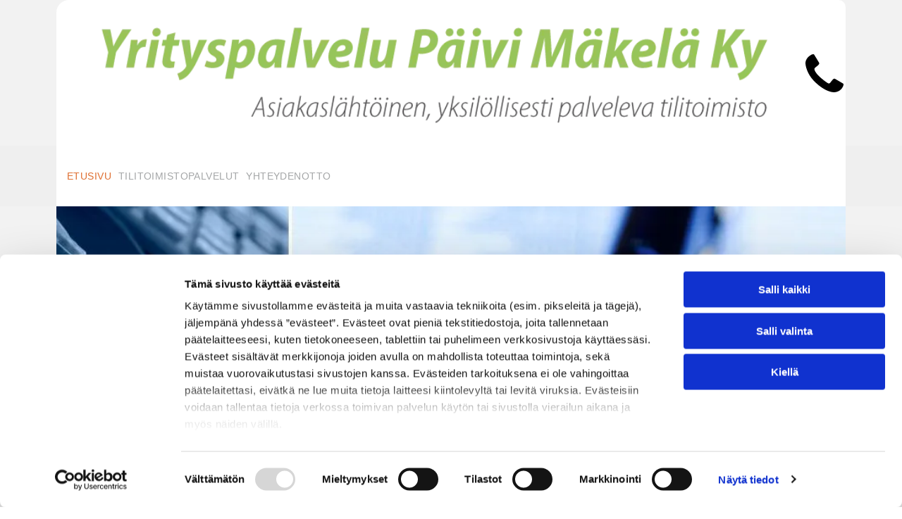

--- FILE ---
content_type: text/html;charset=utf-8
request_url: https://www.yrityspalvelumakela.fi/
body_size: 21352
content:
<!doctype html >
<html xmlns="http://www.w3.org/1999/xhtml" lang="fi"
      class="">
<head>
    <meta charset="utf-8">
    




































<script type="text/javascript">
    window._currentDevice = 'desktop';
    window.Parameters = window.Parameters || {
        HomeUrl: 'https://www.yrityspalvelumakela.fi/',
        AccountUUID: '33b9ab6d201a4285b766419960a94367',
        SystemID: 'EU_PRODUCTION',
        SiteAlias: '83bc437b01f346e1a33ed106df83dda9',
        SiteType: atob('RFVEQU9ORQ=='),
        PublicationDate: 'Fri Jan 31 15:27:47 UTC 2025',
        ExternalUid: '2668752',
        IsSiteMultilingual: false,
        InitialPostAlias: '',
        InitialPostPageUuid: '',
        InitialDynamicItem: '',
        DynamicPageInfo: {
            isDynamicPage: false,
            base64JsonRowData: 'null',
        },
        InitialPageAlias: 'home',
        InitialPageUuid: '6eab20fe2d4a4e7e8c0c4461b7f6adba',
        InitialPageId: '32170921',
        InitialEncodedPageAlias: 'aG9tZQ==',
        InitialHeaderUuid: '91c223576b6e43f98f290d0a2da138fd',
        CurrentPageUrl: '',
        IsCurrentHomePage: true,
        AllowAjax: false,
        AfterAjaxCommand: null,
        HomeLinkText: 'Back To Home',
        UseGalleryModule: false,
        CurrentThemeName: 'Layout Theme',
        ThemeVersion: '51500',
        DefaultPageAlias: '',
        RemoveDID: true,
        WidgetStyleID: null,
        IsHeaderFixed: false,
        IsHeaderSkinny: false,
        IsBfs: true,
        StorePageAlias: 'null',
        StorePagesUrls: 'e30=',
        IsNewStore: 'false',
        StorePath: '',
        StoreId: 'null',
        StoreVersion: 0,
        StoreBaseUrl: '',
        StoreCleanUrl: true,
        StoreDisableScrolling: true,
        IsStoreSuspended: false,
        HasCustomDomain: true,
        SimpleSite: false,
        showCookieNotification: false,
        cookiesNotificationMarkup: 'null',
        translatedPageUrl: '',
        isFastMigrationSite: false,
        sidebarPosition: 'NA',
        currentLanguage: 'fi',
        currentLocale: 'fi',
        NavItems: '{}',
        errors: {
            general: 'There was an error connecting to the page.<br/> Make sure you are not offline.',
            password: 'Incorrect name/password combination',
            tryAgain: 'Try again'
        },
        NavigationAreaParams: {
            ShowBackToHomeOnInnerPages: true,
            NavbarSize: -1,
            NavbarLiveHomePage: 'https://www.yrityspalvelumakela.fi/',
            BlockContainerSelector: '.dmBody',
            NavbarSelector: '#dmNav:has(a)',
            SubNavbarSelector: '#subnav_main'
        },
        hasCustomCode: true,
        planID: '4502',
        customTemplateId: 'null',
        siteTemplateId: 'null',
        productId: 'DM_DIRECT',
        disableTracking: false,
        pageType: 'FROM_SCRATCH',
        isRuntimeServer: true,
        isInEditor: false,
        hasNativeStore: false,
        defaultLang: 'fi',
        hamburgerMigration: null,
        isFlexSite: true
    };

    window.Parameters.LayoutID = {};
    window.Parameters.LayoutID[window._currentDevice] = 30;
    window.Parameters.LayoutVariationID = {};
    window.Parameters.LayoutVariationID[window._currentDevice] = 5;
</script>





















<!-- Injecting site-wide to the head -->



<script id="d-js-ecwid-cb-glue" data-swh-uuid="be9b8b04dd394fdab57e500b043eb0e3">

window.ec=window.ec||{},window.ec.config=ec.config||{},window.ec.config.tracking=ec.config.tracking||{},window.ec.config.tracking.ask_consent=!0;let _ecwidLoadedForCb=!1;function _acceptConsentForEcwid(e){e.preferences&&e.statistics&&!e.marketing?Ecwid.setTrackingConsent("ANALYTICS_ONLY"):!e.preferences||e.statistics||e.marketing?Ecwid.setTrackingConsent("ACCEPT"):Ecwid.setTrackingConsent("PERSONALIZATION_ONLY")}function _onEcwidLoadedCb(){Cookiebot&&Cookiebot.consented?"function"==typeof Ecwid.setTrackingConsent?_acceptConsentForEcwid(Cookiebot.consent):window.Ecwid.OnAPILoaded.add(function(){_acceptConsentForEcwid(Cookiebot.consent)}):Cookiebot&&Cookiebot.declined?Ecwid.setTrackingConsent("DECLINE"):_ecwidLoadedForCb=!0}window.addEventListener("message",e=>{"ecwid-script-loaded"===e.data.type&&_onEcwidLoadedCb()}),window.addEventListener("CookiebotOnAccept",async()=>{_ecwidLoadedForCb&&_acceptConsentForEcwid(Cookiebot.consent)},!1),window.addEventListener("CookiebotOnDecline",async()=>{_ecwidLoadedForCb&&Ecwid.setTrackingConsent("DECLINE")},!1);

</script>
<script id="CookiebotConfiguration" type="application/json" data-cookieconsent="ignore" data-swh-uuid="be9b8b04dd394fdab57e500b043eb0e3">

{"TagConfiguration":[{"id":"d-js-core","ignore":true},{"id":"d-js-params","ignore":true},{"id":"d-js-jquery","ignore":true},{"id":"d-js-load-css","ignore":true},{"id":"d-js-dmapi","ignore":true}]}

</script>
<script data-cookieconsent="ignore" data-swh-uuid="be9b8b04dd394fdab57e500b043eb0e3">

function _cbSetGtag(){dataLayer.push(arguments)}window.dataLayer=window.dataLayer||[],_cbSetGtag("consent","default",{"ad_personalization":"denied","ad_storage":"denied","ad_user_data":"denied","analytics_storage":"denied","functionality_storage":"denied","personalization_storage":"denied","security_storage":"granted","wait_for_update":500}),_cbSetGtag("set","ads_data_redaction",!0),_cbSetGtag("set","url_passthrough",!0)

</script>
<script id="Cookiebot" src="https://consent.cookiebot.com/uc.js" data-cbid="55b15f94-16e4-4f7f-9de3-434403dc6c79" data-blockingmode="auto" type="text/javascript" data-swh-uuid="be9b8b04dd394fdab57e500b043eb0e3">
</script>



<!-- End Injecting site-wide to the head -->

<!-- Inject secured cdn script -->


<!-- ========= Meta Tags ========= -->
<!-- PWA settings -->
<script>
    function toHash(str) {
        var hash = 5381, i = str.length;
        while (i) {
            hash = hash * 33 ^ str.charCodeAt(--i)
        }
        return hash >>> 0
    }
</script>
<script>
    (function (global) {
    //const cacheKey = global.cacheKey;
    const isOffline = 'onLine' in navigator && navigator.onLine === false;
    const hasServiceWorkerSupport = 'serviceWorker' in navigator;
    if (isOffline) {
        console.log('offline mode');
    }
    if (!hasServiceWorkerSupport) {
        console.log('service worker is not supported');
    }
    if (hasServiceWorkerSupport && !isOffline) {
        window.addEventListener('load', function () {
            const serviceWorkerPath = '/runtime-service-worker.js?v=3';
            navigator.serviceWorker
                .register(serviceWorkerPath, { scope: './' })
                .then(
                    function (registration) {
                        // Registration was successful
                        console.log(
                            'ServiceWorker registration successful with scope: ',
                            registration.scope
                        );
                    },
                    function (err) {
                        // registration failed :(
                        console.log('ServiceWorker registration failed: ', err);
                    }
                )
                .catch(function (err) {
                    console.log(err);
                });
        });

        // helper function to refresh the page
        var refreshPage = (function () {
            var refreshing;
            return function () {
                if (refreshing) return;
                // prevent multiple refreshes
                var refreshkey = 'refreshed' + location.href;
                var prevRefresh = localStorage.getItem(refreshkey);
                if (prevRefresh) {
                    localStorage.removeItem(refreshkey);
                    if (Date.now() - prevRefresh < 30000) {
                        return; // dont go into a refresh loop
                    }
                }
                refreshing = true;
                localStorage.setItem(refreshkey, Date.now());
                console.log('refereshing page');
                window.location.reload();
            };
        })();

        function messageServiceWorker(data) {
            return new Promise(function (resolve, reject) {
                if (navigator.serviceWorker.controller) {
                    var worker = navigator.serviceWorker.controller;
                    var messageChannel = new MessageChannel();
                    messageChannel.port1.onmessage = replyHandler;
                    worker.postMessage(data, [messageChannel.port2]);
                    function replyHandler(event) {
                        resolve(event.data);
                    }
                } else {
                    resolve();
                }
            });
        }
    }
})(window);
</script>
<!-- Add manifest -->
<!-- End PWA settings -->



<link rel="canonical" href="https://www.yrityspalvelumakela.fi/">

<meta id="view" name="viewport" content="initial-scale=1, minimum-scale=1, maximum-scale=5, viewport-fit=cover">
<meta name="apple-mobile-web-app-capable" content="yes">

<!--Add favorites icons-->

<link rel="icon" type="image/x-icon" href="https://de.cdn-website.com/83bc437b01f346e1a33ed106df83dda9/site_favicon_16_1737371420944.ico"/>

<!-- End favorite icons -->
<link rel="preconnect" href="https://le-de.cdn-website.com/"/>



<!-- render the required CSS and JS in the head section -->
<script id='d-js-dmapi'>
    window.SystemID = 'EU_PRODUCTION';

    if (!window.dmAPI) {
        window.dmAPI = {
            registerExternalRuntimeComponent: function () {
            },
            getCurrentDeviceType: function () {
                return window._currentDevice;
            },
            runOnReady: (ns, fn) => {
                const safeFn = dmAPI.toSafeFn(fn);
                ns = ns || 'global_' + Math.random().toString(36).slice(2, 11);
                const eventName = 'afterAjax.' + ns;

                if (document.readyState === 'complete') {
                    $.DM.events.off(eventName).on(eventName, safeFn);
                    setTimeout(function () {
                        safeFn({
                            isAjax: false,
                        });
                    }, 0);
                } else {
                    window?.waitForDeferred?.('dmAjax', () => {
                        $.DM.events.off(eventName).on(eventName, safeFn);
                        safeFn({
                            isAjax: false,
                        });
                    });
                }
            },
            toSafeFn: (fn) => {
                if (fn?.safe) {
                    return fn;
                }
                const safeFn = function (...args) {
                    try {
                        return fn?.apply(null, args);
                    } catch (e) {
                        console.log('function failed ' + e.message);
                    }
                };
                safeFn.safe = true;
                return safeFn;
            }
        };
    }

    if (!window.requestIdleCallback) {
        window.requestIdleCallback = function (fn) {
            setTimeout(fn, 0);
        }
    }
</script>

<!-- loadCSS function header.jsp-->






<script id="d-js-load-css">
/**
 * There are a few <link> tags with CSS resource in them that are preloaded in the page
 * in each of those there is a "onload" handler which invokes the loadCSS callback
 * defined here.
 * We are monitoring 3 main CSS files - the runtime, the global and the page.
 * When each load we check to see if we can append them all in a batch. If threre
 * is no page css (which may happen on inner pages) then we do not wait for it
 */
(function () {
  let cssLinks = {};
  function loadCssLink(link) {
    link.onload = null;
    link.rel = "stylesheet";
    link.type = "text/css";
  }
  
    function checkCss() {
      const pageCssLink = document.querySelector("[id*='CssLink']");
      const widgetCssLink = document.querySelector("[id*='widgetCSS']");

        if (cssLinks && cssLinks.runtime && cssLinks.global && (!pageCssLink || cssLinks.page) && (!widgetCssLink || cssLinks.widget)) {
            const storedRuntimeCssLink = cssLinks.runtime;
            const storedPageCssLink = cssLinks.page;
            const storedGlobalCssLink = cssLinks.global;
            const storedWidgetCssLink = cssLinks.widget;

            storedGlobalCssLink.disabled = true;
            loadCssLink(storedGlobalCssLink);

            if (storedPageCssLink) {
                storedPageCssLink.disabled = true;
                loadCssLink(storedPageCssLink);
            }

            if(storedWidgetCssLink) {
                storedWidgetCssLink.disabled = true;
                loadCssLink(storedWidgetCssLink);
            }

            storedRuntimeCssLink.disabled = true;
            loadCssLink(storedRuntimeCssLink);

            requestAnimationFrame(() => {
                setTimeout(() => {
                    storedRuntimeCssLink.disabled = false;
                    storedGlobalCssLink.disabled = false;
                    if (storedPageCssLink) {
                      storedPageCssLink.disabled = false;
                    }
                    if (storedWidgetCssLink) {
                      storedWidgetCssLink.disabled = false;
                    }
                    // (SUP-4179) Clear the accumulated cssLinks only when we're
                    // sure that the document has finished loading and the document 
                    // has been parsed.
                    if(document.readyState === 'interactive') {
                      cssLinks = null;
                    }
                }, 0);
            });
        }
    }
  

  function loadCSS(link) {
    try {
      var urlParams = new URLSearchParams(window.location.search);
      var noCSS = !!urlParams.get("nocss");
      var cssTimeout = urlParams.get("cssTimeout") || 0;

      if (noCSS) {
        return;
      }
      if (link.href && link.href.includes("d-css-runtime")) {
        cssLinks.runtime = link;
        checkCss();
      } else if (link.id === "siteGlobalCss") {
        cssLinks.global = link;
        checkCss();
      } 
      
      else if (link.id && link.id.includes("CssLink")) {
        cssLinks.page = link;
        checkCss();
      } else if (link.id && link.id.includes("widgetCSS")) {
        cssLinks.widget = link;
        checkCss();
      }
      
      else {
        requestIdleCallback(function () {
          window.setTimeout(function () {
            loadCssLink(link);
          }, parseInt(cssTimeout, 10));
        });
      }
    } catch (e) {
      throw e
    }
  }
  window.loadCSS = window.loadCSS || loadCSS;
})();
</script>



<script data-role="deferred-init" type="text/javascript">
    /* usage: window.getDeferred(<deferred name>).resolve() or window.getDeferred(<deferred name>).promise.then(...)*/
    function Def() {
        this.promise = new Promise((function (a, b) {
            this.resolve = a, this.reject = b
        }).bind(this))
    }

    const defs = {};
    window.getDeferred = function (a) {
        return null == defs[a] && (defs[a] = new Def), defs[a]
    }
    window.waitForDeferred = function (b, a, c) {
        let d = window?.getDeferred?.(b);
        d
            ? d.promise.then(a)
            : c && ["complete", "interactive"].includes(document.readyState)
                ? setTimeout(a, 1)
                : c
                    ? document.addEventListener("DOMContentLoaded", a)
                    : console.error(`Deferred  does not exist`);
    };
</script>
<style id="forceCssIncludes">
    /* This file is auto-generated from a `scss` file with the same name */

.videobgwrapper{overflow:hidden;position:absolute;z-index:0;width:100%;height:100%;top:0;left:0;pointer-events:none;border-radius:inherit}.videobgframe{position:absolute;width:101%;height:100%;top:50%;left:50%;transform:translateY(-50%) translateX(-50%);object-fit:fill}#dm video.videobgframe{margin:0}@media (max-width:767px){.dmRoot .dmPhotoGallery.newPhotoGallery:not(.photo-gallery-done){min-height:80vh}}@media (min-width:1025px){.dmRoot .dmPhotoGallery.newPhotoGallery:not(.photo-gallery-done){min-height:45vh}}@media (min-width:768px) and (max-width:1024px){.responsiveTablet .dmPhotoGallery.newPhotoGallery:not(.photo-gallery-done){min-height:45vh}}#dm [data-show-on-page-only]{display:none!important}#dmRoot div.stickyHeaderFix div.site_content{margin-top:0!important}#dmRoot div.stickyHeaderFix div.hamburger-header-container{position:relative}
    

</style>
<style id="cssVariables" type="text/css">
    :root {
  --color_1: rgba(152, 196, 89, 1);
  --color_2: rgba(239, 239, 239, 1);
  --color_3: rgba(223, 111, 49, 1);
  --color_4: rgba(165, 167, 168, 1);
  --color_5: rgba(152, 196, 89, 1);
  --color_6: rgba(102, 102, 102, 1);
  --color_7: rgba(97, 96, 95, 1);
  --color_8: rgba(255, 255, 255, 1);
}
</style>


<style id="hideAnimFix">
  .dmDesktopBody:not(.editGrid) [data-anim-desktop]:not([data-anim-desktop='none']), .dmDesktopBody:not(.editGrid) [data-anim-extended] {
    visibility: hidden;
  }

  .dmDesktopBody:not(.editGrid) .dmNewParagraph[data-anim-desktop]:not([data-anim-desktop='none']), .dmDesktopBody:not(.editGrid) .dmNewParagraph[data-anim-extended] {
    visibility: hidden !important;
  }


  #dmRoot:not(.editGrid) .flex-element [data-anim-extended] {
    visibility: hidden;
  }

</style>



<style id="criticalCss">
    .flex-element.inner-grid,[data-layout-grid]{-ms-grid-columns:minmax(0,1fr);grid-template-columns:minmax(0,1fr)}:root{--color_1:rgba(152, 196, 89, 1);--color_2:rgba(239, 239, 239, 1);--color_3:rgba(223, 111, 49, 1);--color_4:rgba(165, 167, 168, 1);--color_5:rgba(152, 196, 89, 1);--color_6:rgba(102, 102, 102, 1);--color_7:rgba(97, 96, 95, 1);--color_8:rgba(255, 255, 255, 1)}[data-layout-grid]{display:-ms-grid;display:grid;justify-content:start;align-items:start;-ms-grid-rows:minmax(0,max-content)!important;grid-template-rows:minmax(0,-webkit-max-content)!important;grid-template-rows:minmax(0,max-content)!important}[data-layout-grid]>.flex-element.group{display:flex;flex-direction:row;justify-content:flex-start;align-items:center;justify-self:center;align-self:start;order:0;max-width:1200px}.flex-element.inner-grid,[data-layout-grid],[data-layout-grid]>.flex-element.group,[data-layout-grid]>.flex-element.group>.flex-element.group{background-size:cover;background-repeat:no-repeat;background-position:50% 50%;position:relative}[data-layout-grid]>.flex-element.group>.flex-element.group{display:flex;flex-direction:column;max-width:100%;align-self:stretch;justify-content:center;align-items:flex-start}.flex-element.inner-grid{display:-ms-grid;display:grid;justify-content:start;align-items:start;column-gap:0;row-gap:0;width:50%}.flex-element.widget-wrapper{position:relative;min-width:10px;min-height:10px}#dm [data-flex-id] .widget-wrapper>[data-element-type]{width:100%;height:100%;margin:0;padding:0}[data-flex-id] .widget-wrapper [data-element-type=image] img,[data-flex-id] .widget-wrapper [data-element-type=image] img[width][height]{object-fit:cover;width:100%;height:100%}[data-flex-id] .flex-element.grid>.flex-element,[data-flex-id] .flex-element.inner-grid>.flex-element{-ms-grid-column:1;grid-column-start:1;-ms-grid-column-span:1;grid-column-end:span 1;-ms-grid-row:1;grid-row-start:1;-ms-grid-row-span:1;grid-row-end:span 1}.dmInner{position:relative;background:#fff;min-width:auto!important}a,button{font-family:inherit}.text-align-center{text-align:center}#dm .main-navigation.unifiednav:not([data-nav-structure=VERTICAL])>.unifiednav__container .nav-item-text::before,#flex-footer{text-align:left}#dmRoot{text-decoration-skip-ink:none}#site_content,[data-flex-id]{position:relative}.flex-widgets-container{display:none}body.fix-mobile-scrolling{overflow:initial}@media (max-width:767px){[data-hidden-on-mobile]{display:none!important}}*,:after,:before{box-sizing:border-box}@media (min-width:1025px){[data-hidden-on-desktop]{display:none!important}}@media (min-width:768px) and (max-width:1024px){[data-hidden-on-tablet]{display:none!important}}.dmInner ul:not(.defaultList){padding:1px}a,iframe,img,li,ul{vertical-align:top}.dmOuter{word-wrap:break-word}.dmFooterContainer{position:relative}#flex-footer{font-size:1em;font-weight:400;padding:0}img{max-width:100%;-ms-interpolation-mode:bicubic;display:inline-block}#dmFlexHeaderContainer{display:inline}#flex-sticky{position:fixed;inset:0;z-index:20}#flex-sticky [data-layout-grid]>.flex-element.group>.flex-element.group>.flex-element.inner-grid{width:100vw;height:100dvh;-ms-grid-rows:1fr;grid-template-rows:1fr;-ms-grid-columns:minmax(0,1fr);grid-template-columns:minmax(0,1fr)}#flex-sticky [data-layout-grid]>.flex-element.group>.flex-element.group>.flex-element.inner-grid>.flex-element{-ms-grid-row:1;-ms-grid-row-span:1;-ms-grid-column:1;-ms-grid-column-span:1;grid-area:1/1/2/2;max-width:fill-available;max-width:-webkit-fill-available}body{-webkit-overflow-scrolling:touch}:not(.runtime-module-container) .layout-drawer,:not(.runtime-module-container) .layout-drawer-overlay{visibility:hidden}:not(.runtime-module-container) .layout-drawer{position:fixed;transform:translate(-100%,-100%)}:not(.runtime-module-container) .layout-drawer-overlay{opacity:0}.runtime-module-container{width:100%}.runtime-module-container .layout-drawer,.runtime-module-container .layout-drawer-overlay{visibility:visible;height:100%;position:fixed;top:0;left:0}.runtime-module-container .layout-drawer{background-color:#fff;width:75vw;transform:translate(-100%,0);overflow:auto;-webkit-overflow-scrolling:auto;z-index:13;display:flex;flex-direction:column}.runtime-module-container .layout-drawer[data-origin=top]{min-height:20vh;min-width:40vw;max-height:100%;height:auto;width:100%;transform:translate(0,-100%)}.runtime-module-container .layout-drawer-overlay{width:100vw;background-color:rgba(0,0,0,.4);opacity:0;z-index:6}[data-flex-site] .layout-drawer [data-flex-id]{flex:1 0 auto}.main-navigation.unifiednav{display:flex;justify-content:space-around;align-items:stretch;overflow:visible}.main-navigation.unifiednav ul{list-style:none;padding:0;margin:0;font-size:1rem}.main-navigation.unifiednav .unifiednav__container{display:flex;list-style:none;flex-grow:1}.main-navigation.unifiednav .unifiednav__container>.unifiednav__item-wrap{display:flex;justify-content:flex-start;position:relative;font-weight:400}.main-navigation.unifiednav .unifiednav__container:not([data-depth])>.unifiednav__item-wrap::after,.main-navigation.unifiednav .unifiednav__container:not([data-depth])>.unifiednav__item-wrap::before{content:'';-ms-grid-row-align:center;align-self:center;font-weight:700}.main-navigation.unifiednav .unifiednav__container>.unifiednav__item-wrap>.unifiednav__item{display:flex;justify-content:flex-start;align-items:center;flex-direction:row;color:inherit;text-decoration:none;position:relative;padding:12px 15px;margin:0;font-weight:inherit;letter-spacing:.03em}.main-navigation.unifiednav .unifiednav__container:not([data-depth])>.unifiednav__item-wrap>.unifiednav__item{padding:0 15px}.main-navigation.unifiednav .unifiednav__container>.unifiednav__item-wrap>.unifiednav__item .nav-item-text{white-space:nowrap}.main-navigation.unifiednav .unifiednav__container:not([data-depth])>.unifiednav__item-wrap>.unifiednav__item .nav-item-text::after,.main-navigation.unifiednav .unifiednav__container:not([data-depth])>.unifiednav__item-wrap>.unifiednav__item .nav-item-text::before{content:'';width:100%;height:0;border:0 solid transparent;border-top-color:currentColor;display:block;opacity:0}.main-navigation.unifiednav .unifiednav__container:not([data-depth])>.unifiednav__item-wrap>.unifiednav__item.dmNavItemSelected .nav-item-text::after,.main-navigation.unifiednav .unifiednav__container:not([data-depth])>.unifiednav__item-wrap>.unifiednav__item.dmNavItemSelected .nav-item-text::before{opacity:1}.main-navigation.unifiednav.effect-text-color{padding:12px 15px}.main-navigation.unifiednav.effect-text-color .unifiednav__container:not([data-depth])>.unifiednav__item-wrap>.unifiednav__item.dmNavItemSelected{color:#9a9a9a}.main-navigation.unifiednav .unifiednav__container .unifiednav__item:not(.unifiednav__item_has-sub-nav) .icon{display:none}.main-navigation.unifiednav:not(.unifiednav_vertical)>.unifiednav__container{justify-content:inherit}#dm .main-navigation.unifiednav[data-nav-structure=VERTICAL] .unifiednav__container{flex-direction:column;flex:1 1 100%}#dm .main-navigation.unifiednav[data-nav-structure=VERTICAL] .unifiednav__container>.unifiednav__item-wrap>.unifiednav__item{padding:8px 0;margin:0}#dm .main-navigation.unifiednav[data-nav-structure=VERTICAL] .unifiednav__container>.unifiednav__item-wrap>.unifiednav__item .nav-item-text{white-space:initial}#dm .main-navigation.unifiednav[data-nav-structure=VERTICAL] .unifiednav__container:not([data-depth])>.unifiednav__item-wrap{flex-direction:column}#dm .main-navigation.unifiednav[data-nav-structure=VERTICAL] .unifiednav__container:not([data-depth])>.unifiednav__item-wrap::after{content:''!important;width:100%;height:0;color:#d1d1d1;align-self:flex-start;border:0 solid currentColor}#dm .main-navigation.unifiednav[data-nav-structure=VERTICAL][layout-main=vertical_nav_layout_2] .unifiednav__container:not([data-depth])>.unifiednav__item-wrap>.unifiednav__item{padding:5px 0}#dm .main-navigation.unifiednav[data-nav-structure=VERTICAL][data-show-vertical-sub-items=HIDE]>.unifiednav__container:not([data-depth])>.unifiednav__item-wrap .unifiednav__item.dmNavItemSelected>.nav-item-text .icon::before{transform:rotate(180deg)}#dm .main-navigation.unifiednav:not([data-nav-structure=VERTICAL])>.unifiednav__container{flex-wrap:wrap;justify-content:inherit}#dm .main-navigation.unifiednav:not([data-nav-structure=VERTICAL]) .unifiednav__container:not([data-depth])>.unifiednav__item-wrap:not(:last-child)::after,#dm .main-navigation.unifiednav:not([data-nav-structure=VERTICAL]) .unifiednav__container:not([data-depth])>.unifiednav__item-wrap:not(:last-child)::before{content:''}[class*=' icon-']{font-family:FontAwesome!important;font-weight:400;font-style:normal;text-decoration:inherit;-webkit-font-smoothing:antialiased;display:inline;width:auto;height:auto;line-height:normal;vertical-align:baseline;background-image:none;background-position:0 0;background-repeat:repeat;margin-top:0}[class*=' icon-']:before{text-decoration:none;display:inline-block;speak:none}a [class*=' icon-']{display:inline}.icon-angle-down:before{content:'\f107'}.graphicWidget{width:200px;height:200px;margin:10px auto;text-align:center}.graphicWidget svg.svg{width:100%;height:100%;color:#000;fill:#000}.graphicWidgetV2{width:60px;height:60px}.graphicWidgetV3{font-size:0}.imageWidget{position:relative}.imageWidget a{font-style:italic;text-align:center}.imageWidget img[width][height]{height:auto}[data-flex-site] #flex-header .imageWidget:after{content:none}[data-flex-site] #flex-header .imageWidget:before{font-size:80px;transform:none}.dmNewParagraph[data-version]{line-height:initial}.dmNewParagraph[data-version] .text-align-left{text-align:left!important}.dmNewParagraph[data-version] .text-align-center{text-align:center!important}.dmNewParagraph[data-version] h1,.dmNewParagraph[data-version] p{margin-top:0;margin-bottom:0}.dmNewParagraph[data-version] a{vertical-align:initial}.hamburgerButton{display:block;background-color:transparent;border:0;padding:0;margin:0}.hamburgerButton,.hamburgerButton svg{width:100%;height:100%}img[width][height]{height:auto}@media all{#dm div.dmContent h1,#dm div.dmNewParagraph p{font-family:Helvetica,"Helvetica Fallback";font-weight:400;font-style:normal}#dm div.dmContent h1{color:#666}#dm div.dmInner{font-family:Helvetica,"Helvetica Fallback";color:rgba(152,196,89,1);font-weight:400}#dm div.dmContent h1{color:var(--color_1);direction:ltr;text-decoration:none}#dm div.dmContent .dmNewParagraph[data-version] h1{text-decoration:inherit}#dm div.dmContent .dmNewParagraph[data-version] h1 *{text-decoration:none}#dm div.dmNewParagraph p{color:rgba(97,96,95,1);direction:ltr;text-decoration:none;line-height:1.8}#dm .dmNewParagraph a,#dm .dmNewParagraph a:visited,#dm div.dmNewParagraph a,#dm div.dmNewParagraph a:visited{color:rgba(152,196,89,1);text-decoration:none}:root{--btn-border-l-color:rgba(0, 0, 0, 0);--btn-border-r-color:rgba(0, 0, 0, 0);--btn-border-b-width:0px;--btn-text-direction:ltr;--btn-border-radius:50px;--btn-border-t-width:0px;--btn-border-tl-radius:0px;--btn-border-br-radius:0px;--btn-border-bl-radius:0px;--btn-bg-color:rgba(238, 238, 238, 1);--btn-border-r-width:0px;--btn-border-tr-radius:0px;--btn-border-b-color:rgba(0, 0, 0, 0);--btn-border-l-width:0px;--border-style:solid;--btn-border-t-color:rgba(0, 0, 0, 0);--btn-text-align:center;--btn-text-color:rgba(102,102,102,1);--btn-text-decoration:none;--btn-text-font-weight:normal;--btn-text-font-family:Arial,"Arial Fallback";--btn-icon-color:rgb(0, 0, 238);--btn-icon-fill:rgb(0, 0, 238);--btn-icon-wrpr-display:none;--btn-hover-border-b-color:var(--btn-hover-border-color);--btn-hover-bg:rgba(165,167,168,1);--btn-hover-border-t-color:var(--btn-hover-border-color);--btn-hover-border-r-color:var(--btn-hover-border-color);--btn-hover-border-l-color:var(--btn-hover-border-color);--btn-hover-border-color:rgba(0, 0, 0, 0);--btn-hover-text-color:rgba(68, 68, 68, 1);--btn-hover-text-font-weight:var(--btn-text-font-weight);--btn-hover-text-decoration:var(--btn-text-decoration);--btn-hover-text-font-style:var(--btn-text-font-style)}}@media (min-width:1025px){#dm DIV.dmOuter DIV.dmInner{background-image:none;background-color:rgba(242,242,242,1)}#dm div.dmInner{font-size:12px}#dm div.dmNewParagraph p{font-size:14px}#dm div.dmContent h1{font-size:26px;line-height:1.4}:root{--btn-text-font-size:11px}}@media (min-width:768px) and (max-width:1024px){.dmNewParagraph[data-version] .t-text-align-center{text-align:center!important}#dm div.dmInner{font-size:16px}#dm div.dmNewParagraph p{font-size:14px}#dm div.dmContent h1{font-size:26px}#dm DIV.dmOuter DIV.dmInner{background-color:var(--color_5)}:root{--btn-text-font-size:10px}}@media (min-width:0px) and (max-width:767px){#dm div.dmInner{font-size:16px}#dm div.dmNewParagraph p{font-size:14px}#dm div.dmContent h1{font-size:26px}#dm DIV.dmOuter DIV.dmInner{background-color:rgba(242,242,242,1)}:root{--btn-text-font-size:16px}}@media all{nav.u_1998592992{color:#fff!important}#dm .dmInner nav.u_1998592992{color:#000!important}#dm .dmInner nav.u_1521065103.main-navigation.unifiednav:not([data-nav-structure=VERTICAL]) .unifiednav__container:not([data-depth])>.unifiednav__item-wrap:not(:last-child)::after,#dm .dmInner nav.u_1521065103.main-navigation.unifiednav:not([data-nav-structure=VERTICAL]) .unifiednav__container:not([data-depth])>.unifiednav__item-wrap:not(:last-child)::before{font-size:14px!important}#dm .dmInner nav.u_1521065103{justify-content:flex-start!important;background-image:initial!important;background-color:rgba(255,255,255,1)!important}#dm .dmInner nav.u_1521065103.main-navigation.unifiednav .unifiednav__container:not([data-depth])>.unifiednav__item-wrap>.unifiednav__item.dmNavItemSelected{color:rgba(223,111,49,1)!important}#dm .dmInner nav.u_1521065103.main-navigation.unifiednav .unifiednav__container:not([data-depth])>.unifiednav__item-wrap>.unifiednav__item{color:rgba(165,167,168,1)!important;direction:ltr!important;font-weight:400!important;text-decoration:none solid #df6f31!important;font-size:14px!important;font-style:normal!important;border-radius:0!important;text-transform:uppercase!important;justify-content:flex-start!important;font-family:Helvetica!important;-webkit-border-radius:0!important;text-align:left!important;padding:15px 5px!important;margin:0!important}#dm .dmInner .u_1124003773 .svg{width:100%!important}#dm .dmInner div.u_1124003773{padding:25%!important;border-radius:50%!important;border-color:#000!important;border-width:1px!important;border-style:solid!important;background-color:var(--color_1)!important;background-image:initial!important}#dm .dmInner nav.u_1998592992.main-navigation.unifiednav .unifiednav__container:not([data-depth])>.unifiednav__item-wrap>.unifiednav__item.dmNavItemSelected{color:var(--color_3)!important;font-weight:400!important}#dm .dmInner div#hamburger-drawer.layout-drawer{background-color:rgba(255,255,255,1)!important}#dm .dmInner nav.u_1998592992.main-navigation.unifiednav .unifiednav__container:not([data-depth])>.unifiednav__item-wrap>.unifiednav__item{color:rgba(165,167,168,1)!important;font-weight:400!important;justify-content:flex-start!important;direction:ltr!important;text-decoration:none solid #078080!important;font-size:16px!important;font-style:normal!important;border-radius:0!important;text-transform:none!important;font-family:Helvetica!important;-webkit-border-radius:0!important;text-align:left!important;padding:10px 0!important;margin:0!important}#dm .dmInner nav.u_1998592992.main-navigation.unifiednav[data-nav-structure=VERTICAL] .unifiednav__container:not([data-depth])>.unifiednav__item-wrap::after{align-self:flex-start!important}}@media (min-width:0) and (max-width:767px){#dm .dmInner #hamburger-drawer.layout-drawer[data-origin=top]:not([data-auto-height]){height:100%!important}}@media (min-width:768px) and (max-width:1024px){:root{--btn-text-font-size:16px}#dm .dmInner #hamburger-drawer.layout-drawer[data-origin=top]:not([data-auto-height]){height:100%!important}#dm .dmInner nav.u_1998592992.main-navigation.unifiednav .unifiednav__container:not([data-depth])>.unifiednav__item-wrap>.unifiednav__item{font-size:18px!important}div[dmtemplateid=FlexHeader] .layout-drawer-overlay{background-color:rgba(0,0,0,0)!important}}@media all{#flex-header{background-color:rgba(242,242,242,1);background-image:initial;box-shadow:none}#flex-footer{background-color:var(--color_1)}#\36 3a049320d35b55b4ef2a374{min-height:8px;column-gap:4%;row-gap:24px;width:100%;min-width:4%;background-color:rgba(0,0,0,0);padding:16px}#\36 3a049320d35b55b4ef2a376{background-color:var(--color_8);background-image:initial}#\36 3a049320d35b55b4ef2a377{min-height:45vh;column-gap:4%;row-gap:24px;width:100%}#\36 3a049ca0d35b55b4ef2a5c3{width:544px;height:auto;max-width:100%;justify-self:auto;align-self:auto;order:0;grid-area:auto/auto/auto/auto}}@media (min-width:768px) and (max-width:1024px){#flex-header{margin-top:0;margin-right:0;margin-left:0;padding:0}#\36 3a049320d35b55b4ef2a374{justify-content:flex-start;padding-top:0;flex-direction:column;flex-wrap:nowrap;width:100%;min-height:8px;row-gap:0}#\36 3a049320d35b55b4ef2a377{flex-direction:row;flex-wrap:nowrap;column-gap:0;padding:0}#\36 3a049ca0d35b55b4ef2a5c3{align-self:flex-start;width:321px;max-width:100%;margin:0}}@media (max-width:767px){.dmRoot #dm .main-navigation.unifiednav .nav-item-text{position:relative}.dmRoot .dmNewParagraph[data-version] .m-text-align-left{text-align:left!important}#\36 3a049320d35b55b4ef2a374{min-height:45vh;justify-content:flex-start;padding-top:0;width:100%}#\36 3a049320d35b55b4ef2a377{min-height:unset;flex-direction:column;padding:0 4%}#\36 3a049ca0d35b55b4ef2a5c3{align-self:flex-start;margin-left:0;margin-right:0}}@media all{#\35 951c30b,#\39 9bcf1b5{max-width:100%;grid-area:auto/auto/auto/auto}#\36 3da2bddeae8da42b2353672,#\36 3da2bfbeae8da42b2353a45{border-color:rgba(165,167,168,1);background-image:initial}#\36 3da2bfbeae8da42b2353a45,#\36 406026c90e1521f6ecb0ecd{min-height:8px;min-width:4%;border-style:solid;column-gap:4%;width:100%}#\36 3da2bddeae8da42b2353673{min-height:auto;column-gap:1%;row-gap:6px;width:100%;flex-wrap:nowrap;padding-left:40px;padding-right:40px}#\36 3da2bfbeae8da42b2353a45{row-gap:0;order:2;justify-content:flex-start;background-color:rgba(255,255,255,1);align-items:center;border-width:1px 0 0;padding:15px 10px 10px}#\35 951c30b{width:100%;height:auto;order:0;justify-self:auto;align-self:auto}#\39 9bcf1b5{width:100%;height:0;order:1;justify-self:auto}#\36 3da2bddeae8da42b2353672{background-color:rgba(242,242,242,1);border-style:solid;border-width:0}#\36 406026c90e1521f6ecb0ecd{row-gap:24px;border-width:0;border-color:var(--color_5) #000 #000;padding:16px}#\36 406026c90e1521f6ecb0ecc{min-height:45vh;column-gap:4%;row-gap:24px;width:100%}#\36 406026c90e1521f6ecb0ecb{background-color:var(--color_8);background-image:initial}}@media (min-width:1025px){#\36 3da2bfbeae8da42b2353a45{order:0}}@media (min-width:768px) and (max-width:1024px){#\36 3da2bfbeae8da42b2353a45{width:100%;min-height:8px;row-gap:0;align-items:flex-start;order:3;margin:0}#\36 3da2bddeae8da42b2353673{flex-direction:row;flex-wrap:nowrap;min-height:78px;column-gap:2%;row-gap:15px;padding:0 40px 2%}#\39 9bcf1b5{height:0}}@media (max-width:767px){#\36 3da2bddeae8da42b2353673{min-height:0;flex-direction:column;row-gap:0;flex-wrap:nowrap;padding:0 15px 15px}#\36 3da2bfbeae8da42b2353a45{width:100%;min-height:80px;align-items:center;align-self:auto;order:3;row-gap:0;padding-left:15px;padding-right:15px}#\39 9bcf1b5{height:0}}@media (min-width:768px) and (max-width:1024px){#\36 406026c90e1521f6ecb0ecc{flex-direction:row;flex-wrap:nowrap;padding:0 4%}#\36 406026c90e1521f6ecb0ecd{justify-content:flex-end;padding-bottom:16px}}@media (max-width:767px){#\36 406026c90e1521f6ecb0ecd{min-height:45vh;justify-content:center;padding-bottom:16px;width:100%;height:auto}#\36 406026c90e1521f6ecb0ecc{min-height:unset;flex-direction:column;row-gap:28px;padding:0 4%}}@media all{#\32 cf7b296{min-height:8px;column-gap:4%;row-gap:0;width:100%;align-items:center;min-width:4%;background-color:rgba(0,0,0,0);order:3;justify-content:flex-start;padding:15px}#\35 875ccc7{min-height:0;column-gap:0;row-gap:0;width:100%;flex-wrap:nowrap;padding-left:40px;padding-right:40px}#widget_r6c{width:100%;height:auto;max-width:100%;justify-self:auto;align-self:auto;order:0;grid-area:auto/auto/auto/auto}#f6d8146f{background-color:rgba(242,242,242,1);background-image:initial}}@media (min-width:768px) and (max-width:1024px){#\32 cf7b296{order:0;align-items:flex-start;width:100%;min-height:29px;row-gap:14px;flex-direction:row;justify-content:center;height:auto}#\35 875ccc7{flex-direction:column;flex-wrap:nowrap;min-height:0;column-gap:2%;row-gap:15px;padding-left:40px;padding-right:40px}#widget_r6c{align-self:center;margin-bottom:0;margin-top:0}}@media (max-width:767px){#\32 cf7b296{width:100%;min-height:29px;align-self:auto;order:0;height:auto;padding-top:0;padding-bottom:0}#\35 875ccc7{min-height:0;flex-direction:column;row-gap:28px;flex-wrap:nowrap;padding:15px 15px 15px 0}}@media all{#\32 e839ad7,#ed7ed7ca{column-gap:4%;row-gap:24px;width:100%}#\32 e839ad7{min-height:240px;max-width:none;flex-wrap:nowrap}#\35 0d680f0{grid-template-rows:minmax(300px,max-content);width:100%;max-width:100%}#ed7ed7ca{min-height:8px;min-width:4%}#widget_bg0.flex-element.widget-wrapper>[data-element-type]{padding:0}#widget_bg0{width:50px;height:auto;max-width:100%;order:2;justify-self:end;align-self:end}}@media (min-width:768px) and (max-width:1024px){#\32 e839ad7{padding-left:2%;padding-right:2%}#widget_bg0{width:50px}}@media (max-width:767px){#\32 e839ad7{min-height:0;flex-direction:column;padding-left:4%;padding-right:4%;flex-wrap:nowrap}#ed7ed7ca{width:100%;min-height:80px;align-items:center}#widget_bg0{max-width:100%;width:40px;margin:0 4% 12% 0}}@media all{#\32 ff12459,#\33 24f5777{column-gap:4%;row-gap:24px;width:100%}#\32 ff12459{min-height:8px;min-width:4%;align-items:flex-end;padding:16px}#\33 24f5777{min-height:10vh}#\39 b3c83b9 a{background-color:rgba(0,0,0,0)}#\39 b3c83b9 svg{fill:var(--color_7)}#\39 b3c83b9{width:30px;height:30px}}@media (min-width:768px) and (max-width:1024px){#\33 24f5777{flex-direction:row;flex-wrap:nowrap}#\36 406026c90e1521f6ecb0ecc{flex-direction:row;flex-wrap:nowrap;min-height:81px}#\32 ff12459,#\36 406026c90e1521f6ecb0ecd{width:100%;min-height:8px}#\39 b3c83b9.flex-element.widget-wrapper>[data-element-type]{padding:5px}#\39 b3c83b9{width:82px;height:40px}}@media (max-width:767px){#\32 ff12459{width:100%;min-height:10vh}#\33 24f5777{min-height:unset;flex-direction:column}}@media all{#\34 308bf26,#bfd4991d{width:100%;column-gap:0}#widget_dod,#widget_kj9{height:auto;max-width:100%}#\34 308bf26{min-height:auto;row-gap:0;flex-wrap:nowrap;padding-left:40px;padding-right:40px}#bfd4991d{flex-direction:row;align-items:center;min-width:4%;min-height:8px;row-gap:24px;background-color:rgba(255,255,255,1);background-image:url();border-radius:18px 10px 0 0;background-size:contain;background-position:0 50%;justify-content:flex-start}#\31 7d3960d{background-color:rgba(242,242,242,1);background-image:initial}#widget_kj9{width:95%}#widget_dod{width:60px;position:relative;min-width:10px;min-height:10px}}@media (min-width:768px) and (max-width:1024px){#\34 308bf26{flex-direction:row;flex-wrap:nowrap;min-height:auto;padding:0 40px}#bfd4991d{width:100%;order:1;justify-content:flex-end;padding-right:50px;min-height:8px;padding-left:0}}@media (max-width:767px){#\34 308bf26,#bfd4991d{padding-left:15px;padding-right:15px}#bfd4991d,#widget_kj9{width:100%}#\34 308bf26{min-height:62px;flex-direction:row;flex-wrap:nowrap;padding-top:0}#bfd4991d{order:2;min-height:8px;padding-bottom:5px}}@media all{#\33 277a970,#a2386421{column-gap:0;width:100%}#\33 277a970,#group_g3s{min-height:8px;background-color:rgba(255,255,255,1);background-image:initial}#\33 277a970,#\33 3f1a472,#group_g3s{background-image:initial}#widget_kt9,#widget_pd1{height:auto;max-width:100%}#\33 277a970{row-gap:24px;flex-direction:row;justify-content:flex-start;align-items:center;min-width:4%}#a2386421{min-height:auto;row-gap:0;flex-wrap:nowrap;padding-right:40px;padding-left:40px}#widget_kt9.flex-element.widget-wrapper>[data-element-type]{padding:20px 10px}#widget_kt9{width:100%;align-self:auto;justify-self:auto;order:0;grid-area:auto/auto/auto/auto}#\33 3f1a472{background-color:rgba(239,239,239,1)}#group_g3s{flex-direction:row;justify-content:flex-start;align-items:center;width:50%}#widget_0ps a{border-style:solid;border-width:0;border-color:rgba(152,196,89,1)}#widget_0ps{width:30px;height:30px;max-width:100%}#widget_pd1{width:60px}}@media (min-width:768px) and (max-width:1024px){#a2386421{flex-direction:row;flex-wrap:nowrap;min-height:18px;padding:0 40px}#widget_0ps.flex-element.widget-wrapper>[data-element-type]{padding-bottom:0}#widget_0ps{width:40px;height:40px;margin-bottom:10px}#group_g3s{width:100%;min-height:8px;justify-content:center;padding-top:5px;padding-bottom:5px}}@media (max-width:767px){#\33 277a970{width:50%;align-items:center;min-height:8px}#a2386421{flex-direction:row;padding-left:15px;padding-right:15px;flex-wrap:nowrap;min-height:auto;padding-top:0}#group_g3s{width:100%;min-height:8px;justify-content:center;align-items:flex-start;padding:10px 15px}#widget_0ps{margin-bottom:10px}}@media all{#dm .dmInner nav.u_1998592992{color:#fff!important}#dm .dmInner nav.u_1521065103{color:#000!important}#dm .dmInner .u_1124003773 .svg{width:100%!important}#dm .dmInner div.u_1124003773{padding:25%!important;border-radius:50%!important;border-color:#000!important;border-width:1px!important;border-style:solid!important;background-color:rgba(239,239,239,1)!important;background-image:initial!important}}@media (min-width:0px) and (max-width:767px){#dm .d-page-1716942098 DIV.dmInner{background-color:var(--color_5)!important}}@media all{#\30 fc0bd76,#\37 7d426df{column-gap:4%;row-gap:24px;width:100%}#\37 7d426df{min-height:8px;min-width:4%}#\30 fc0bd76{min-height:240px;padding-left:40px;padding-right:40px;flex-wrap:nowrap}#group_2sv{background-size:cover;background-repeat:no-repeat;background-position:50% 50%;display:flex;flex-direction:column;justify-content:center;align-items:flex-start;position:relative;max-width:100%;width:100%;min-height:342px;max-height:100%;background-image:url(https://le-de.cdn-website.com/83bc437b01f346e1a33ed106df83dda9/dms3rep/multi/opt/banner-1920w.jpg);justify-self:auto;align-self:auto;order:0;grid-area:auto/auto/auto/auto}#\39 7ac0b5a{background-color:rgba(242,242,242,1);background-image:initial}}@media (min-width:768px) and (max-width:1024px){#\30 fc0bd76{padding-left:40px;padding-right:40px;min-height:auto}}@media (max-width:767px){#\37 7d426df{width:100%;min-height:80px;align-items:center}#\30 fc0bd76{min-height:0;flex-direction:column;padding-left:15px;padding-right:15px;flex-wrap:nowrap;padding-top:0}#group_2sv{min-height:200px;justify-content:flex-start;padding-left:0;padding-right:0}}@media all{#\30 b9e3979,#\31 ad978c9{min-height:8px;column-gap:4%;min-width:4%;background-color:rgba(255,255,255,1);background-image:initial}#widget_bs9,#widget_c0p{max-width:100%;grid-area:auto/auto/auto/auto}#\30 b9e3979,#\31 ad978c9,#\32 f125b62{background-image:initial}#\31 ad978c9{row-gap:0;width:66.6%;padding:10px 9px 5px 19px}#\30 b9e3979{row-gap:24px;width:33.400000000000006%;justify-content:flex-start;padding:10px 19px 5px 9px}#\30 c134295{min-height:240px;column-gap:0;row-gap:0;width:100%;padding-left:40px;padding-right:40px;flex-wrap:nowrap}#widget_6d5{width:100%;height:auto;max-width:100%;align-self:flex-start;order:0;margin-bottom:20px}#widget_bs9{width:100%;height:auto;justify-self:auto;align-self:auto;order:1}#widget_c0p{width:290px;height:130px;margin-top:0;margin-bottom:0;align-self:flex-end}#\32 f125b62{background-color:rgba(242,242,242,1)}}@media (min-width:1025px){#\32 cf7b296{order:0}[data-version] .font-size-12,[data-version] .size-12{font-size:12px!important}}@media (min-width:768px) and (max-width:1024px){#\30 c134295{padding-left:40px;padding-right:40px;padding-top:0;min-height:auto}[data-version] .t-font-size-12,[data-version] .t-size-12{font-size:12px!important}[data-version] .t-size-14{font-size:14px!important}}@media (max-width:767px){#\30 b9e3979,#\31 ad978c9{width:100%;min-height:80px}#\30 b9e3979,#\30 c134295,#\31 ad978c9{padding-left:15px;padding-right:15px}#\31 ad978c9{align-items:center;padding-top:30px}#\30 b9e3979{align-items:center}#\30 c134295{min-height:unset;flex-direction:column}[data-version] .m-font-size-12,[data-version] .m-size-12{font-size:12px!important}}#\31 521065103,#\33 277a970,#\34 308bf26,#\35 875ccc7,#\36 406026c90e1521f6ecb0ecc,#a2386421,#bfd4991d{order:0;flex-direction:row}#\30 b9e3979,#\30 c134295,#\30 fc0bd76,#\31 998592992,#\31 ad978c9,#\32 cf7b296,#\32 e839ad7,#\32 ff12459,#\33 24f5777,#\36 3a049320d35b55b4ef2a374,#\36 3a049320d35b55b4ef2a377,#\36 3da2bddeae8da42b2353673,#\36 3da2bfbeae8da42b2353a45,#\36 406026c90e1521f6ecb0ecd,#\37 7d426df,#ed7ed7ca,#group_2sv,#hamburger-drawer{order:0}#\30 c134295,#\30 fc0bd76,#\31 998592992,#\32 e839ad7,#\33 24f5777,#\36 3a049320d35b55b4ef2a377,#\36 3da2bddeae8da42b2353673{flex-direction:row}#\39 9bcf1b5,#widget_bs9{order:1}#widget_bg0{order:2} #dm .dmPhotoGallery.newPhotoGallery .dmPhotoGalleryHolder {display: none;} @media (max-width:767px){ [data-hidden-on-mobile] {display:none!important}}
    .dmDesktopBody [data-anim-desktop]:not([data-anim-desktop='none']) {
      visibility: hidden;
    }

    
</style>



<style id="fontFallbacks">
    @font-face {
  font-family: "Helvetica Fallback";
  src: local('Arial');
  ascent-override: 77.002%;
  descent-override: 22.998%;
  line-gap-override: 0%;
 }
</style>


<!-- End render the required css and JS in the head section -->






<meta property="og:type" content="website">
<meta property="og:url" content="https://www.yrityspalvelumakela.fi/">
<script type="application/ld+json">
    {
        "@context" : "https://schema.org",
        "@type" : "WebSite",
        "name" : "Yrityspalvelu Päivi Mäkelä Ky",
        "url" : "https://www.yrityspalvelumakela.fi/"
    }
</script>
  <title>
    Tilitoimisto ja kirjanpitopalvelu Jalasjärvi | Ota yhteyttä!
  </title>
  <meta name="keywords" content="tilitoimisto,kirjanpitopalvelu"/>
  <meta name="description" content="Yrityspalvelu Päivi Mäkelä Ky on asiakaslähtöisesti palveleva tilitoimisto Jalasjärvellä. Tarjoamme kattavat kirjanpitopalvelut yrityksellesi. Ota yhteyttä!"/>

  <script>






window.dataLayer = window.dataLayer|| [];
window.dataLayer.push({
"event": "pageload", 
"ga4-id": "G-C0C9V2WFCZ"
});


  

  

  </script>

  <meta name="twitter:card" content="summary"/>
  <meta name="twitter:title" content="Tilitoimisto ja kirjanpitopalvelu Jalasjärvi | Ota yhteyttä!"/>
  <meta name="twitter:description" content="Yrityspalvelu Päivi Mäkelä Ky on asiakaslähtöisesti palveleva tilitoimisto Jalasjärvellä. Tarjoamme kattavat kirjanpitopalvelut yrityksellesi. Ota yhteyttä!"/>
  <meta property="og:description" content="Yrityspalvelu Päivi Mäkelä Ky on asiakaslähtöisesti palveleva tilitoimisto Jalasjärvellä. Tarjoamme kattavat kirjanpitopalvelut yrityksellesi. Ota yhteyttä!"/>
  <meta property="og:title" content="Tilitoimisto ja kirjanpitopalvelu Jalasjärvi | Ota yhteyttä!"/>




<!-- SYS- RVVfUFJPRFVDVElPTg== -->
</head>





















<body id="dmRoot" data-page-alias="home"  class="dmRoot fix-mobile-scrolling flex-site dmResellerSite "
      style="padding:0;margin:0;"
      
     data-flex-site >
















<!-- ========= Site Content ========= -->
<div id="dm" class='dmwr'>
    
    <div class="dm_wrapper -var5 null ">
         <div dmwrapped="true" id="1901957768" class="dm-home-page" themewaschanged="true"> <div dmtemplateid="FlexHeader" data-responsive-name="FlexLayout" class="runtime-module-container dm-bfs dm-layout-home hasAnimations hasStickyHeader inMiniHeaderMode rows-1200 hamburger-reverse dmPageBody d-page-1716942098 inputs-css-clean dmDHeader" id="dm-outer-wrapper" data-page-class="1716942098" data-soch="true" data-background-parallax-selector=".dmHomeSection1, .dmSectionParallex"> <div id="dmStyle_outerContainer" class="dmOuter"> <div id="dmStyle_innerContainer" class="dmInner"> <div class="dmLayoutWrapper standard-var dmStandardDesktop"> <div id="site_content"> <div id="dmFlexHeaderContainer" class="flex_hfcontainer"> <div id="flex-header" data-variation-id="variation0" role="banner"> <div data-auto="flex-section" id="1841258851" data-flex-id="12188cb7" data-layout-section="" data-page-element-type="section" data-page-element-id="1697354355"> <div class="flex-widgets-container" id="1024207984"></div> 
 <section id="ec9ee643" class="flex-element section" data-auto="flex-element-section"> <div id="17d3960d" class="flex-element grid" data-auto="flex-element-grid" data-layout-grid=""> <div id="4308bf26" class="flex-element group" data-auto="flex-element-group"> <div id="bfd4991d" class="flex-element group" data-auto="flex-element-group"> <div id="widget_kj9" class="flex-element widget-wrapper" data-auto="flex-element-widget-wrapper" data-widget-type="image" data-keep-proportion="true" data-external-id="1871185995"> <div class="imageWidget align-center" data-element-type="image" data-widget-type="image" id="1871185995"> <a href="/" id="1442849443"><img src="https://le-de.cdn-website.com/83bc437b01f346e1a33ed106df83dda9/dms3rep/multi/opt/logo-f59f3298-1272w.png" alt="yrityspalvelumakela" id="1575687678" class="" width="920" height="180" data-dm-image-path="https://de.cdn-website.com/83bc437b01f346e1a33ed106df83dda9/dms3rep/multi/logo-f59f3298.png" onerror="handleImageLoadError(this)"/></a> 
</div> 
</div> 
 <div id="widget_dod" class="flex-element widget-wrapper" data-auto="flex-element-widget-wrapper" data-widget-type="graphic" data-keep-proportion="true" data-external-id="1328993392"> <div class="graphicWidget graphicWidgetV2 graphicWidgetV3" data-element-type="graphic" data-widget-type="graphic" id="1328993392"> <a href="tel:358503603180" id="1466415076" file="false"> <svg width="100%" height="100%" version="1.1" viewbox="0 0 100 100" xmlns="http://www.w3.org/2000/svg" id="1808788890" class="svg u_1808788890" data-icon-custom="true"> <path d="m94.078 80.617c-5.0977 12.223-17.051 14.367-20.957 14.367-1.1484 0-19.012 0.94531-44.688-23.41-20.668-19.602-23.191-40.684-23.41-44.688-0.21484-3.9023 0.90234-13.688 14.363-20.957 1.668-0.90234 4.9766-1.3008 5.8281-0.44531 0.37891 0.37891 11.68 18.973 11.977 19.59 0.29688 0.61328 0.44531 1.2227 0.44531 1.8164 0 0.84766-0.60547 1.9102-1.8164 3.1836-1.2109 1.2734-2.5273 2.4414-3.9492 3.5039s-2.7383 2.1875-3.9492 3.375-1.8164 2.1641-1.8164 2.9297c0.082031 1.9844 1.707 9.0859 14.086 19.965 12.383 10.875 18.348 13.941 18.918 14.152 0.57422 0.21094 1.0508 0.31641 1.4336 0.31641 0.76562 0 1.7422-0.60547 2.9297-1.8125 1.1875-1.2109 5.1836-6.6875 6.4609-7.8984 1.2734-1.2109 2.3359-1.8125 3.1875-1.8125 0.59375 0 1.1992 0.14844 1.8125 0.44531 0.61719 0.29688 19.234 11.191 19.59 11.555 0.96484 0.98438 0.28516 4.0742-0.44531 5.8242"></path> 
</svg> 
</a> 
</div> 
</div> 
</div> 
</div> 
</div> 
</section> 
</div> 
 <div data-layout-section="" data-auto="flex-section" id="1785582723" data-flex-id="70e22e76"> <div class="flex-widgets-container" id="1730832164"></div> 
 <section id="dc45d9ef" class="flex-element section" data-auto="flex-element-section"> <div id="33f1a472" class="flex-element grid" data-auto="flex-element-grid" data-layout-grid=""> <div id="a2386421" class="flex-element group" data-auto="flex-element-group"> <div id="3277a970" class="flex-element group" data-auto="flex-element-group" data-hidden-on-tablet="" data-hidden-on-mobile=""> <div id="widget_kt9" class="flex-element widget-wrapper" data-auto="flex-element-widget-wrapper" data-widget-type="ONELinksMenu" data-hidden-on-tablet="" data-hidden-on-mobile="" data-external-id="1521065103"> <nav class="u_1521065103 effect-text-color main-navigation unifiednav dmLinksMenu" role="navigation" layout-main="horizontal_nav_layout_2" layout-sub="submenu_horizontal_1" data-show-vertical-sub-items="HOVER" id="1521065103" dmle_extension="onelinksmenu" data-element-type="onelinksmenu" data-logo-src="" alt="" data-nav-structure="HORIZONTAL" wr="true" icon="true" surround="true" adwords="" navigation-id="unifiedNav"> <ul role="menubar" class="unifiednav__container  " data-auto="navigation-pages"> <li role="menuitem" class=" unifiednav__item-wrap " data-auto="more-pages" data-depth="0"> <a href="/" class="unifiednav__item  dmNavItemSelected  dmUDNavigationItem_00  " target="" data-target-page-alias="" aria-current="page" data-auto="selected-page"> <span class="nav-item-text " data-link-text="Etusivu" data-auto="page-text-style">Etusivu<span class="icon icon-angle-down"></span> 
</span> 
</a> 
</li> 
 <li role="menuitem" class=" unifiednav__item-wrap " data-auto="more-pages" data-depth="0"> <a href="/tilitoimistopalvelut" class="unifiednav__item  dmUDNavigationItem_010101874872  " target="" data-target-page-alias=""> <span class="nav-item-text " data-link-text="Tilitoimistopalvelut" data-auto="page-text-style">Tilitoimistopalvelut<span class="icon icon-angle-down"></span> 
</span> 
</a> 
</li> 
 <li role="menuitem" class=" unifiednav__item-wrap " data-auto="more-pages" data-depth="0"> <a href="/yhteydenotto" class="unifiednav__item  dmUDNavigationItem_010101945106  " target="" data-target-page-alias=""> <span class="nav-item-text " data-link-text="Yhteydenotto" data-auto="page-text-style">Yhteydenotto<span class="icon icon-angle-down"></span> 
</span> 
</a> 
</li> 
</ul> 
</nav> 
</div> 
</div> 
 <div id="group_g3s" class="flex-element group" data-auto="flex-element-group" data-hidden-on-desktop=""> <div id="widget_0ps" class="flex-element widget-wrapper" data-auto="flex-element-widget-wrapper" data-widget-type="hamburgerButton" data-external-id="1047465522"> <a role="button" class="hamburgerButton" data-element-type="hamburgerButton" id="1047465522" aria-controls="hamburger-drawer" aria-expanded="false"> <svg width="100pt" height="100pt" version="1.1" viewbox="0 0 100 100" xmlns="http://www.w3.org/2000/svg" id="1782791979"> <path d="m3.6172 10.754h-0.050782c-1.9727 0-3.5703 1.5977-3.5703 3.5703 0 1.9727 1.5977 3.5703 3.5703 3.5703h0.054688 92.758 0.050782c1.9727 0 3.5703-1.5977 3.5703-3.5703 0-1.9727-1.5977-3.5703-3.5703-3.5703h-0.054688zm0 35.676h-0.050782c-1.9727 0-3.5703 1.5977-3.5703 3.5703s1.5977 3.5703 3.5703 3.5703h0.054688 92.758 0.050782c1.9727 0 3.5703-1.5977 3.5703-3.5703s-1.5977-3.5703-3.5703-3.5703h-0.054688zm0 35.68h-0.050782c-1.9727 0-3.5703 1.5977-3.5703 3.5703 0 1.9727 1.5977 3.5703 3.5703 3.5703h0.054688 92.758 0.050782c1.9727 0 3.5703-1.5977 3.5703-3.5703 0-1.9727-1.5977-3.5703-3.5703-3.5703h-0.054688z"></path> 
</svg> 
</a> 
</div> 
 <div id="widget_pd1" class="flex-element widget-wrapper" data-auto="flex-element-widget-wrapper" data-widget-type="graphic" data-keep-proportion="true" data-hidden-on-mobile="" data-hidden-on-tablet="" data-external-id="1908255314"> <div class="graphicWidget graphicWidgetV2 graphicWidgetV3" data-element-type="graphic" data-widget-type="graphic" id="1908255314"> <svg class="svg" version="1.1" viewbox="0 0 32 32" xmlns="http://www.w3.org/2000/svg" id="1979521469"> <path d="M16 29.714q-0.464 0-0.786-0.321l-11.143-10.75q-0.179-0.143-0.491-0.464t-0.991-1.17-1.214-1.741-0.955-2.161-0.42-2.464q0-3.929 2.268-6.143t6.268-2.214q1.107 0 2.259 0.384t2.143 1.036 1.705 1.223 1.357 1.214q0.643-0.643 1.357-1.214t1.705-1.223 2.143-1.036 2.259-0.384q4 0 6.268 2.214t2.268 6.143q0 3.946-4.089 8.036l-11.125 10.714q-0.321 0.321-0.786 0.321z"></path> 
</svg> 
</div> 
</div> 
</div> 
</div> 
</div> 
</section> 
</div> 
</div> 
 <div id="hamburger-drawer" class="hamburger-drawer layout-drawer" layout="5ff40d2f36ae4e5ea1bc96b2e2fcf67e===header" data-origin="top"> <div data-layout-section="" data-auto="flex-section" id="1046960934" data-flex-id="3a1541de" class=""> <div class="flex-widgets-container" id="1172401331"></div> 
 <section id="a8cf17b8" class="flex-element section" data-auto="flex-element-section"> <div id="3d2c3fe1" class="flex-element grid" data-auto="flex-element-grid" data-layout-grid=""> <div id="324f5777" class="flex-element group" data-auto="flex-element-group"> <div id="2ff12459" class="flex-element group" data-auto="flex-element-group"> <div id="9b3c83b9" class="flex-element widget-wrapper" data-auto="flex-element-widget-wrapper" data-widget-type="hamburgerButton" data-external-id="1276869088"> <a role="button" class="hamburgerButton" data-element-type="hamburgerButton" id="1276869088" aria-controls="hamburger-drawer" aria-expanded="false"> <svg width="100pt" height="100pt" version="1.1" viewbox="0 0 100 100" xmlns="http://www.w3.org/2000/svg" id="1818064735"> <path d="m82 87.883c1.625 1.625 4.2656 1.625 5.8906 0 1.6289-1.6289 1.6289-4.2656 0-5.8945l-32.414-32.41 32.406-32.406c1.6289-1.625 1.6289-4.2656
 0-5.8906-1.6289-1.6289-4.2656-1.6289-5.8906 0l-32.406 32.402-32.406-32.406c-1.625-1.625-4.2656-1.625-5.8906 0-1.6289 1.6289-1.6289 4.2656 0
 5.8945l32.402 32.406-32.41 32.414c-1.6289 1.625-1.6289 4.2617 0 5.8906 1.625 1.6289 4.2656 1.6289 5.8906 0l32.414-32.414z" fill-rule="evenodd"></path> 
</svg> 
</a> 
</div> 
</div> 
</div> 
</div> 
</section> 
</div> 
 <div data-auto="flex-section" id="1099442592" data-flex-id="63a049320d35b55b4ef2a372" data-layout-section=""> <div class="flex-widgets-container" id="1247649854"></div> 
 <section id="63a049320d35b55b4ef2a373" class="flex-element section" data-auto="flex-element-section"> <div id="63a049320d35b55b4ef2a376" class="flex-element grid" data-auto="flex-element-grid" data-layout-grid=""> <div id="63a049320d35b55b4ef2a377" class="flex-element group" data-auto="flex-element-group"> <div id="63a049320d35b55b4ef2a374" class="flex-element group" data-auto="flex-element-group"> <div id="63a049ca0d35b55b4ef2a5c3" class="flex-element widget-wrapper" data-auto="flex-element-widget-wrapper" data-widget-type="ONELinksMenu" data-external-id="1998592992"> <nav class="u_1998592992 effect-text-color main-navigation unifiednav dmLinksMenu" role="navigation" layout-main="vertical_nav_layout_2" layout-sub="" data-show-vertical-sub-items="HIDE" id="1998592992" dmle_extension="onelinksmenu" data-element-type="onelinksmenu" data-logo-src="" alt="" data-nav-structure="VERTICAL" wr="true" icon="true" surround="true" adwords="" navigation-id="unifiedNav"> <ul role="menubar" class="unifiednav__container  " data-auto="navigation-pages"> <li role="menuitem" class=" unifiednav__item-wrap " data-auto="more-pages" data-depth="0"> <a href="/" class="unifiednav__item  dmNavItemSelected  dmUDNavigationItem_00  " target="" data-target-page-alias="" aria-current="page" data-auto="selected-page"> <span class="nav-item-text " data-link-text="Etusivu" data-auto="page-text-style">Etusivu<span class="icon icon-angle-down"></span> 
</span> 
</a> 
</li> 
 <li role="menuitem" class=" unifiednav__item-wrap " data-auto="more-pages" data-depth="0"> <a href="/tilitoimistopalvelut" class="unifiednav__item  dmUDNavigationItem_010101874872  " target="" data-target-page-alias=""> <span class="nav-item-text " data-link-text="Tilitoimistopalvelut" data-auto="page-text-style">Tilitoimistopalvelut<span class="icon icon-angle-down"></span> 
</span> 
</a> 
</li> 
 <li role="menuitem" class=" unifiednav__item-wrap " data-auto="more-pages" data-depth="0"> <a href="/yhteydenotto" class="unifiednav__item  dmUDNavigationItem_010101945106  " target="" data-target-page-alias=""> <span class="nav-item-text " data-link-text="Yhteydenotto" data-auto="page-text-style">Yhteydenotto<span class="icon icon-angle-down"></span> 
</span> 
</a> 
</li> 
</ul> 
</nav> 
</div> 
</div> 
</div> 
</div> 
</section> 
</div> 
 <div data-auto="flex-section" id="1029527021" data-flex-id="6406026c90e1521f6ecb0eca" data-layout-section=""> <div class="flex-widgets-container" id="1659590659"></div> 
 <section id="6406026c90e1521f6ecb0ec9" class="flex-element section" data-auto="flex-element-section"> <div id="6406026c90e1521f6ecb0ecb" class="flex-element grid" data-auto="flex-element-grid" data-layout-grid=""> <div id="6406026c90e1521f6ecb0ecc" class="flex-element group" data-auto="flex-element-group"> <div id="6406026c90e1521f6ecb0ecd" class="flex-element group" data-auto="flex-element-group"></div> 
</div> 
</div> 
</section> 
</div> 
</div> 
 <div class="layout-drawer-overlay" id="layout-drawer-overlay"></div> 
</div> 
 <div dmwrapped="true" id="dmFirstContainer" class="dmBody u_dmStyle_template_home dm-home-page" themewaschanged="true"> <div id="allWrapper" class="allWrapper"><!-- navigation placeholders --> <div id="dm_content" class="dmContent" role="main"> <div dm:templateorder="170" class="dmHomeRespTmpl mainBorder dmRespRowsWrapper dmFullRowRespTmpl" id="1716942098"> <div data-layout-section="" data-auto="flex-section" id="1667812313" data-flex-id="e91dcec9"> <div class="flex-widgets-container" id="1721506708"></div> 
 <section id="804d84a0" class="flex-element section" data-auto="flex-element-section"> <div id="97ac0b5a" class="flex-element grid" data-auto="flex-element-grid" data-layout-grid=""> <div id="0fc0bd76" class="flex-element group" data-auto="flex-element-group"> <div id="77d426df" class="flex-element group" data-auto="flex-element-group"> <div id="group_2sv" class="flex-element group" data-auto="flex-element-group"></div> 
</div> 
</div> 
</div> 
</section> 
</div> 
 <div data-layout-section="" data-auto="flex-section" id="1286352987" data-flex-id="341ea5c5"> <div class="flex-widgets-container" id="1899493459"></div> 
 <section id="58f02b11" class="flex-element section" data-auto="flex-element-section"> <div id="2f125b62" class="flex-element grid" data-auto="flex-element-grid" data-layout-grid=""> <div id="0c134295" class="flex-element group" data-auto="flex-element-group"> <div id="1ad978c9" class="flex-element group" data-auto="flex-element-group"> <div id="widget_6d5" class="flex-element widget-wrapper" data-auto="flex-element-widget-wrapper" data-widget-type="paragraph" data-external-id="1561070543"> <div class="dmNewParagraph" data-element-type="paragraph" data-version="5" id="1561070543" style=""> <h1 class="m-text-align-left text-align-left" style="line-height: 1.2em;"><span style="display: unset; text-transform: none;">Tilitoimisto, josta luotettavasti kirjanpitopalvelut yrityksellesi</span><span style="display: initial;"><br/></span></h1> 
</div> 
</div> 
 <div id="widget_bs9" class="flex-element widget-wrapper" data-auto="flex-element-widget-wrapper" data-widget-type="paragraph" data-external-id="1590355080"> <div class="dmNewParagraph" data-element-type="paragraph" data-version="5" id="1590355080" style=""><p class="m-text-align-left" style="line-height: 1.6em;"><span style="color: rgb(102, 102, 102); display: initial; font-weight: 400;">Yrityspalvelu P&auml;ivi M&auml;kel&auml; Ky on Jalasj&auml;rvell&auml;, Etel&auml;-Pohjanmaalla toimiva tilitoimisto. Yritys palvelee pieni&auml; ja keskisuuria yrityksi&auml; asiakasl&auml;ht&ouml;isesti ja positiivisella asenteella.<br/><br/>Toiminta-alue on koko Etel&auml;-Pohjanmaa. Yrityspalvelu P&auml;ivi M&auml;kel&auml; Ky:lt&auml; saat yrityksesi kokonaisvaltaisen taloushallinnon: kirjanpito, tilinp&auml;&auml;t&ouml;kset, laskutus, palkanlaskenta, osto- ja myyntireskontra, verotus. Saat luotettavaa ja ammattitaitoista kirjanpitopalvelua. Tilitoimistoyritt&auml;j&auml;n&auml; toimii KLT P&auml;ivi M&auml;kel&auml;.<br/><br/>Yrityspalvelu P&auml;ivi M&auml;kel&auml; Ky - tilitoimisto, jossa ajatellaan yritt&auml;j&auml;n n&auml;k&ouml;kulmasta.<br/><br/>Luota yrityksesi taloushallinto ammattilaisen k&auml;siin. Tutustu</span><span style="color: var(--color_1); display: initial; font-weight: 400;">&nbsp;</span><a href="/tilitoimistopalvelut" runtime_url="/tilitoimistopalvelut" type="page" style="color: var(--color_1); display: initial; font-weight: 400;">palveluihini!</a><a href="/" runtime_url="/" type="page" style="color: var(--color_1); display: initial; font-weight: 400;"><br/><br/></a><a href="/yhteydenotto" runtime_url="/yhteydenotto" type="page" style="color: var(--color_1); display: initial; font-weight: 400;">Ota yhteytt&auml;</a><a href="/yhteydenotto" runtime_url="/yhteydenotto" type="page" style="display: initial; font-weight: 400;">,</a><span single-space="true" class="" style="display: initial; font-weight: 400;"> <span style="display: initial; font-weight: 400;"></span> 
</span><span style="display: initial; font-weight: 400; color: rgb(102, 102, 102);">jutellaan lis&auml;&auml;!</span></p></div> 
</div> 
</div> 
 <div id="0b9e3979" class="flex-element group" data-auto="flex-element-group"> <div id="widget_c0p" class="flex-element widget-wrapper" data-auto="flex-element-widget-wrapper" data-widget-type="html" data-external-id="1007733540"> <div data-element-type="html" class="dmCustomHtml u_1007733540" id="1007733540"> <iframe name="f48506938c4508cab" width="500px" height="111px" data-testid="fb:page Facebook Social Plugin" title="fb:page Facebook Social Plugin" frameborder="0" allowtransparency="true" allowfullscreen="true" scrolling="no" allow="encrypted-media" src="https://www.facebook.com/v2.4/plugins/page.php?app_id=&channel=https%3A%2F%2Fstaticxx.facebook.com%2Fx%2Fconnect%2Fxd_arbiter%2F%3Fversion%3D46%23cb%3Dfa1e53f461448d40e%26domain%3Dwww.yrityspalvelumakela.fi%26is_canvas%3Dfalse%26origin%3Dhttps%253A%252F%252Fwww.yrityspalvelumakela.fi%252Ffeb969502de73076b%26relation%3Dparent.parent&container_width=290&height=111&href=https%3A%2F%2Fwww.facebook.com%2FYrityspalvelu-P%25C3%25A4ivi-M%25C3%25A4kel%25C3%25A4-Ky-509161915768372%2F&locale=fi_FI&sdk=joey&tabs=timeline&width=500" style="border: none; visibility: visible; width: 100%; height: 100%;" class=""></iframe> 
</div> 
</div> 
</div> 
</div> 
</div> 
</section> 
</div> 
</div> 
</div> 
</div> 
</div> 
 <div class="dmFooterContainer flex_hfcontainer"> <div id="flex-footer" role="contentinfo"> <div data-auto="flex-section" id="1755561873" data-flex-id="63da2bddeae8da42b2353671" data-layout-section=""> <div class="flex-widgets-container" id="1245219930"></div> 
 <section id="63da2bddeae8da42b2353670" class="flex-element section" data-auto="flex-element-section"> <div id="63da2bddeae8da42b2353672" class="flex-element grid" data-auto="flex-element-grid" data-layout-grid=""> <div id="63da2bddeae8da42b2353673" class="flex-element group" data-auto="flex-element-group"> <div id="63da2bfbeae8da42b2353a45" class="flex-element group" data-auto="flex-element-group"> <div id="5951c30b" class="flex-element widget-wrapper" data-auto="flex-element-widget-wrapper" data-widget-type="paragraph" data-external-id="1242843641"> <div class="dmNewParagraph" data-element-type="paragraph" data-version="5" id="1242843641" style=""><p class="m-text-align-left m-size-12 t-size-12 text-align-center size-12"><span style="display:initial;font-family:Helvetica, 'Helvetica Fallback';" class="m-font-size-12 t-font-size-12 font-size-12">Yrityspalvelu M&auml;kel&auml; P&auml;ivi Ky | Keskustie 8 | 61600 JALASJ&Auml;RVI |&nbsp;</span><a href="tel:0503603180" target="_blank" type="call" class="m-font-size-12 t-font-size-12 font-size-12" style="color:rgb(97, 96, 95);display:initial;font-family:Helvetica, 'Helvetica Fallback';">050 360 3180</a><span class="m-font-size-12 t-font-size-12 font-size-12" style="color:rgb(97, 96, 95);display:initial;font-family:Helvetica, 'Helvetica Fallback';">&nbsp;|&nbsp;</span><a href="mailto:info@yrityspalvelumakela.fi" target="_blank" type="email" class="m-font-size-12 t-font-size-12 font-size-12" style="color:rgb(97, 96, 95);display:initial;font-family:Helvetica, 'Helvetica Fallback';">info@yrityspalvelumakela.fi</a></p></div> 
</div> 
 <div id="99bcf1b5" class="flex-element widget-wrapper" data-auto="flex-element-widget-wrapper" data-widget-type="spacer" data-external-id="1285037875"> <div data-element-type="spacer" class="dmSpacer" id="1285037875"></div> 
</div> 
</div> 
</div> 
</div> 
</section> 
</div> 
 <div data-auto="flex-section" id="1325608293" data-flex-id="09437a1b" data-layout-section=""> <div class="flex-widgets-container" id="1368084519"></div> 
 <section id="e6145bd0" class="flex-element section" data-auto="flex-element-section"> <div id="f6d8146f" class="flex-element grid" data-auto="flex-element-grid" data-layout-grid=""> <div id="5875ccc7" class="flex-element group" data-auto="flex-element-group"> <div id="2cf7b296" class="flex-element group" data-auto="flex-element-group"> <div id="widget_r6c" class="flex-element widget-wrapper" data-auto="flex-element-widget-wrapper" data-widget-type="paragraph" data-external-id="1111411507"> <div class="dmNewParagraph" data-element-type="paragraph" data-version="5" id="1111411507" style=""><p class="text-align-center t-size-14 m-size-12 t-text-align-center" style="letter-spacing: 0.16px;"><a href="/evasteet" runtime_url="/evasteet" type="page" style="text-decoration: underline; font-weight: inherit; display: unset; color: var(--color_1);" class="t-font-size-14 m-font-size-12" t-font-size-set="true" m-font-size-set="true">Ev&auml;steiden hallinta</a></p></div> 
</div> 
</div> 
</div> 
</div> 
</section> 
</div> 
</div> 
</div> 
 <div id="dmFlexStickyContainer" class="flex_hfcontainer"> <div id="flex-sticky"> <div data-layout-section="" data-auto="flex-section" id="1888126360" data-flex-id="d3e41c31"> <div class="flex-widgets-container" id="1298593339"></div> 
 <section id="55d9fd04" class="flex-element section" data-auto="flex-element-section" parent-container="flex-sticky"> <div id="66990907" class="flex-element grid" data-auto="flex-element-grid" data-layout-grid=""> <div id="2e839ad7" class="flex-element group" data-auto="flex-element-group" parent-container="flex-sticky"> <div id="ed7ed7ca" class="flex-element group" data-auto="flex-element-group" parent-container="flex-sticky"> <div id="50d680f0" class="flex-element inner-grid" data-auto="flex-element-inner-grid" parent-container="flex-sticky"> <div id="widget_bg0" class="flex-element widget-wrapper" data-auto="flex-element-widget-wrapper" data-widget-type="graphic" data-keep-proportion="true" data-external-id="1124003773"> <div class="graphicWidget graphicWidgetV2 graphicWidgetV3 u_1124003773" data-element-type="graphic" data-widget-type="graphic" id="1124003773" data-layout="graphic-style-2"> <a href="#dm" id="1272168610" file="false"> <svg width="100%" height="100%" version="1.1" viewbox="0 0 100 100" xmlns="http://www.w3.org/2000/svg" id="1671681257" class="svg u_1671681257" data-icon-custom="true"> <title id="1402330399">yrityspalvelumakela</title> 
 <path d="m49.5 89.5c-22.102 0-40-17.898-40-40s17.898-40 40-40 40 17.898 40 40-17.898 40-40 40zm0-74.699c-19.102 0-34.699 15.5-34.699 34.699s15.5 34.699 34.699 34.699c19.102 0 34.699-15.5 34.699-34.699s-15.598-34.699-34.699-34.699zm15.5 36.598l-12.801-13.699v30.5c0 1.3984-1.1992 2.6016-2.6992 2.6016s-2.6992-1.1992-2.6992-2.6016v-30.5l-12.801 13.699c-1 1.1016-2.6992 1.1016-3.6992 0-1-1.1016-1-2.8984 0-4l17.301-18.398c1-1.1016 2.6992-1.1016 3.6992 0l17.398 18.398c1 1.1016 1 2.8984 0 4-1 1-2.6992 1-3.6992 0z" fill-rule="evenodd"></path> 
</svg> 
</a> 
</div> 
</div> 
</div> 
</div> 
</div> 
</div> 
</section> 
</div> 
</div> 
</div> 
</div> 
</div> 
</div> 
</div> 
</div> 
</div> 

    </div>
</div>
<!--  Add full CSS and Javascript before the close tag of the body if needed -->






















<!-- Google Fonts Include -->













<!-- loadCSS function fonts.jsp-->



<link rel="preload" href="https://de.cdn-website.com/fonts/css2?family=&amp;subset=latin-ext&amp;display=swap"  as="style" fetchpriority="low" onload="loadCSS(this)" />





<!-- RT CSS Include d-css-runtime-flex-->
<link rel="preload" as="style" fetchpriority="low" onload="loadCSS(this)" href="https://static.cdn-website.com/mnlt/production/6081/_dm/s/rt/dist/css/d-css-runtime-flex.min.css" />

<!-- End of RT CSS Include -->

<link rel="preload" href="https://de.cdn-website.com/WIDGET_CSS/85db5fa520803e2c086d96662da52ff2.css" id="widgetCSS" as="style" fetchpriority="low" onload="loadCSS(this)" />

<!-- Support `img` size attributes -->
<style>img[width][height] {
  height: auto;
}</style>

<!-- Support showing sticky element on page only -->
<style>
  body[data-page-alias="home"] #dm [data-show-on-page-only="home"] {
    display: block !important;
  }
</style>

<!-- This is populated in Ajax navigation -->
<style id="pageAdditionalWidgetsCss" type="text/css">
</style>




<!-- Site CSS -->
<link rel="preload" href="https://de.cdn-website.com/83bc437b01f346e1a33ed106df83dda9/files/83bc437b01f346e1a33ed106df83dda9_withFlex_1.min.css?v=7" id="siteGlobalCss" as="style" fetchpriority="low" onload="loadCSS(this)" />



<style id="customWidgetStyle" type="text/css">
    
</style>
<style id="innerPagesStyle" type="text/css">
    
</style>


<style
        id="additionalGlobalCss" type="text/css"
>
</style>

<!-- Page CSS -->
<link rel="preload" href="https://de.cdn-website.com/83bc437b01f346e1a33ed106df83dda9/files/83bc437b01f346e1a33ed106df83dda9_home_withFlex_1.min.css?v=7" id="homeCssLink" as="style" fetchpriority="low" onload="loadCSS(this)" />

<style id="pagestyle" type="text/css">
    
</style>

<style id="pagestyleDevice" type="text/css">
    
</style>

<!-- Flex Sections CSS -->





<style id="globalFontSizeStyle" type="text/css">
    @media (min-width: 1025px) { [data-version] .size-12, [data-version] .font-size-12 {--font-size: 12;} }@media (min-width: 768px) and (max-width: 1024px) { [data-version] .t-size-12, [data-version] .t-font-size-12 {--font-size: 12;}[data-version] .t-size-14, [data-version] .t-font-size-14 {--font-size: 14;} }@media (max-width: 767px) { [data-version] .m-size-12, [data-version] .m-font-size-12 {--font-size: 12;} }
</style>
<style id="pageFontSizeStyle" type="text/css">
</style>

<!-- ========= JS Section ========= -->
<script>
    var isWLR = true;

    window.customWidgetsFunctions = {};
    window.customWidgetsStrings = {};
    window.collections = {};
    window.currentLanguage = "FINNISH"
    window.isSitePreview = false;
</script>
<script type="text/javascript">

    var d_version = "production_6081";
    var build = "2026-01-08T13_51_36";
    window['v' + 'ersion'] = d_version;

    function buildEditorParent() {
        window.isMultiScreen = true;
        window.editorParent = {};
        window.previewParent = {};
        window.assetsCacheQueryParam = "?version=2026-01-08T13_51_36";
        try {
            var _p = window.parent;
            if (_p && _p.document && _p.$ && _p.$.dmfw) {
                window.editorParent = _p;
            } else if (_p.isSitePreview) {
                window.previewParent = _p;
            }
        } catch (e) {

        }
    }

    buildEditorParent();
</script>

<!-- Injecting site-wide before scripts -->
<!-- End Injecting site-wide to the head -->


<script>
    window.cookiesNotificationMarkupPreview = 'null';
</script>

<!-- HEAD RT JS Include -->
<script id='d-js-params'>
    window.INSITE = window.INSITE || {};
    window.INSITE.device = "desktop";

    window.rtCommonProps = {};
    rtCommonProps["rt.ajax.ajaxScriptsFix"] =true;
    rtCommonProps["rt.pushnotifs.sslframe.encoded"] = 'aHR0cHM6Ly97c3ViZG9tYWlufS5wdXNoLW5vdGlmcy5jb20=';
    rtCommonProps["runtimecollector.url"] = 'https://rtc.eu-multiscreensite.com';
    rtCommonProps["performance.tabletPreview.removeScroll"] = 'false';
    rtCommonProps["inlineEditGrid.snap"] =true;
    rtCommonProps["popup.insite.cookie.ttl"] = '0.5';
    rtCommonProps["rt.pushnotifs.force.button"] =true;
    rtCommonProps["common.mapbox.token"] = 'pk.eyJ1IjoiZGFubnliMTIzIiwiYSI6ImNqMGljZ256dzAwMDAycXBkdWxwbDgzeXYifQ.Ck5P-0NKPVKAZ6SH98gxxw';
    rtCommonProps["common.mapbox.js.override"] =false;
    rtCommonProps["common.here.appId"] = 'iYvDjIQ2quyEu0rg0hLo';
    rtCommonProps["common.here.appCode"] = '1hcIxLJcbybmtBYTD9Z1UA';
    rtCommonProps["isCoverage.test"] =false;
    rtCommonProps["ecommerce.ecwid.script"] = 'https://app.multiscreenstore.com/script.js';
    rtCommonProps["common.resources.dist.cdn"] =true;
    rtCommonProps["common.build.dist.folder"] = 'production/6081';
    rtCommonProps["common.resources.cdn.host"] = 'https://static.cdn-website.com';
    rtCommonProps["common.resources.folder"] = 'https://static.cdn-website.com/mnlt/production/6081';
    rtCommonProps["feature.flag.runtime.backgroundSlider.preload.slowly"] =true;
    rtCommonProps["feature.flag.runtime.newAnimation.enabled"] =true;
    rtCommonProps["feature.flag.runtime.newAnimation.jitAnimation.enabled"] =true;
    rtCommonProps["feature.flag.sites.google.analytics.gtag"] =true;
    rtCommonProps["feature.flag.runOnReadyNewTask"] =true;
    rtCommonProps["isAutomation.test"] =false;
    rtCommonProps["booking.cal.api.domain"] = 'api.cal.eu';

    
    rtCommonProps['common.mapsProvider'] = 'mapbox';
    
    rtCommonProps['common.mapsProvider.version'] = '0.52.0';
    rtCommonProps['common.geocodeProvider'] = 'mapbox';
    rtCommonProps['server.for.resources'] = '';
    rtCommonProps['feature.flag.lazy.widgets'] = true;
    rtCommonProps['feature.flag.single.wow'] = false;
    rtCommonProps['feature.flag.disallowPopupsInEditor'] = true;
    rtCommonProps['feature.flag.mark.anchors'] = true;
    rtCommonProps['captcha.public.key'] = '6LffcBsUAAAAAMU-MYacU-6QHY4iDtUEYv_Ppwlz';
    rtCommonProps['captcha.invisible.public.key'] = '6LeiWB8UAAAAAHYnVJM7_-7ap6bXCUNGiv7bBPME';
    rtCommonProps["images.sizes.small"] =160;
    rtCommonProps["images.sizes.mobile"] =640;
    rtCommonProps["images.sizes.tablet"] =1280;
    rtCommonProps["images.sizes.desktop"] =1920;
    rtCommonProps["modules.resources.cdn"] =true;
    rtCommonProps["import.images.storage.imageCDN"] = 'https://le-de.cdn-website.com/';
    rtCommonProps["feature.flag.runtime.inp.threshold"] =150;
    rtCommonProps["feature.flag.performance.logs"] =true;
    rtCommonProps["site.widget.form.captcha.type"] = 'g_recaptcha';
    rtCommonProps["friendly.captcha.site.key"] = 'FCMGSQG9GVNMFS8K';
    rtCommonProps["cookiebot.mapbox.consent.category"] = 'marketing';
    // feature flags that's used out of runtime module (in  legacy files)
    rtCommonProps["platform.monolith.personalization.dateTimeCondition.popupMsgAction.moveToclient.enabled"] =true;

    window.rtFlags = {};
    rtFlags["unsuspendEcwidStoreOnRuntime.enabled"] =false;
    rtFlags["scripts.widgetCount.enabled"] =true;
    rtFlags["fnb.animations.tracking.enabled"] =true;
    rtFlags["ecom.ecwidNewUrlStructure.enabled"] = false;
    rtFlags["ecom.ecwid.accountPage.emptyBaseUrl.enabled"] = true;
    rtFlags["ecom.ecwid.pages.links.disable.listeners"] = true;
    rtFlags["ecom.ecwid.storefrontV3.enabled"] = false;
    rtFlags["ecom.ecwid.old.store.fix.facebook.share"] = true;
    rtFlags["feature.flag.photo.gallery.exact.size"] =true;
    rtFlags["geocode.search.localize"] =false;
    rtFlags["feature.flag.runtime.newAnimation.asyncInit.setTimeout.enabled"] =false;
    rtFlags["twitter.heightLimit.enabled"] = true;
    rtFlags["runtime.lottieOverflow"] =false;
    rtFlags["runtime.monitoring.sentry.ignoreErrors"] = "";
    rtFlags["streamline.monolith.personalization.supportMultipleConditions.enabled"] =false;
    rtFlags["flex.animation.design.panel.layout"] =false;
    rtFlags["runtime.cwv.report.cls.enabled"] =false;
    rtFlags["runtime.cwv.report.lcp.enabled"] =false;
    rtFlags["flex.runtime.popup.with.show"] =true;
    rtFlags["contact.form.useActiveForm"] =true;
    rtFlags["contact.form.custom.errors.enabled"] =false;
    rtFlags["runtime.ssr.productStore.internal.observer"] =true;
    rtFlags["runtime.ssr.productCustomizations"] =true;
    rtFlags["runtime.ssr.runtime.filter-sort.newFilterSortWidgetWithOptions.enabled"] =false;
</script>
<script src="https://static.cdn-website.com/mnlt/production/6081/_dm/s/rt/dist/scripts/d-js-runtime-flex-package.min.js"  id="d-js-core" defer></script>
<!-- End of HEAD RT JS Include -->
<script>
    document.addEventListener('DOMContentLoaded', () =>
        window.runtime.initLayout()
    );
</script>
<script type="text/javascript" id="d_track_campaign">
(function() {
    if (!window.location.search) {
        return;
    }
	const cleanParams = window.location.search.substring(1); // Strip ?
	const queryParams = cleanParams.split('&');

	const expires = 'expires=' + new Date().getTime() + 24 * 60 * 60 * 1000;
	const domain = 'domain=' + window.location.hostname;
	const path = "path=/";

	queryParams.forEach((param) => {
		const [key, value = ''] = param.split('=');
		if (key.startsWith('utm_')) {
			const cookieName = "_dm_rt_" + key.substring(4);
			const cookie = cookieName + "=" + value;
			const joined = [cookie, expires, domain, path].join(";");
			document.cookie = joined;
		}
	});
}());
</script>
<script type="text/javascript" >
  var _dm_gaq = {};
  var _gaq = _gaq || [];
  var _dm_insite = [];
</script>

<script>
window.dataLayer = window.dataLayer || [];
window.dataLayer.push({'gtm.start': new Date().getTime(), event: 'gtm.js'});
</script>
<script async src="https://www.googletagmanager.com/gtm.js?id=GTM-PTT7B5V" id="d-js-gtm" onload="window.dispatchEvent(new CustomEvent('gtmLoaded', { bubbles: true }))"></script>
<script type="text/javascript" id="d_track_sp">
;(function(p,l,o,w,i,n,g){if(!p[i]){p.GlobalSnowplowNamespace=p.GlobalSnowplowNamespace||[];
p.GlobalSnowplowNamespace.push(i);p[i]=function(){(p[i].q=p[i].q||[]).push(arguments)
};p[i].q=p[i].q||[];n=l.createElement(o);g=l.getElementsByTagName(o)[0];n.async=1;
n.src=w;g.parentNode.insertBefore(n,g)}}(window,document,"script","//d3uzsv7k2lpopp.cloudfront.net/sp-2.0.0-dm-0.1.min.js","snowplow"));
window.dmsnowplow  = window.snowplow;

dmsnowplow('newTracker', 'cf', 'd3uzsv7k2lpopp.cloudfront.net', { // Initialise a tracker
  appId: '83bc437b01f346e1a33ed106df83dda9'
});

// snowplow queries element styles so we wait until CSS calculations are done.
requestAnimationFrame(() => {
	dmsnowplow('trackPageView');
	_dm_insite.forEach((rule) => {
		// Specifically in popup only the client knows if it is shown or not so we don't always want to track its impression here
		// the tracking is in popup.js
		if (rule.actionName !== "popup") {
			dmsnowplow('trackStructEvent', 'insite', 'impression', rule.ruleType, rule.ruleId);
		}
		window?.waitForDeferred?.('dmAjax', () => {
			$.DM.events.trigger('event-ruleTriggered', {value: rule});
		});
	});
});
</script>
   <div style="display:none;" id="P6iryBW0Wu"></div>

<!-- photoswipe markup -->









<!-- Root element of PhotoSwipe. Must have class pswp. -->
<div class="pswp" tabindex="-1" role="dialog" aria-hidden="true">

    <!-- Background of PhotoSwipe. 
         It's a separate element as animating opacity is faster than rgba(). -->
    <div class="pswp__bg"></div>

    <!-- Slides wrapper with overflow:hidden. -->
    <div class="pswp__scroll-wrap">

        <!-- Container that holds slides. 
            PhotoSwipe keeps only 3 of them in the DOM to save memory.
            Don't modify these 3 pswp__item elements, data is added later on. -->
        <div class="pswp__container">
            <div class="pswp__item"></div>
            <div class="pswp__item"></div>
            <div class="pswp__item"></div>
        </div>

        <!-- Default (PhotoSwipeUI_Default) interface on top of sliding area. Can be changed. -->
        <div class="pswp__ui pswp__ui--hidden">

            <div class="pswp__top-bar">

                <!--  Controls are self-explanatory. Order can be changed. -->

                <div class="pswp__counter"></div>

                <button class="pswp__button pswp__button--close" title="Sulje (Esc)"></button>

                <button class="pswp__button pswp__button--share" title="Jaa"></button>

                <button class="pswp__button pswp__button--fs" title="Vaihda koko näyttöön"></button>

                <button class="pswp__button pswp__button--zoom" title="Lähennä/loitonna"></button>

                <!-- Preloader demo http://codepen.io/dimsemenov/pen/yyBWoR -->
                <!-- element will get class pswp__preloader--active when preloader is running -->
                <div class="pswp__preloader">
                    <div class="pswp__preloader__icn">
                      <div class="pswp__preloader__cut">
                        <div class="pswp__preloader__donut"></div>
                      </div>
                    </div>
                </div>
            </div>

            <div class="pswp__share-modal pswp__share-modal--hidden pswp__single-tap">
                <div class="pswp__share-tooltip"></div> 
            </div>

            <button class="pswp__button pswp__button--arrow--left" title="Edellinen (vasen nuoli)">
            </button>

            <button class="pswp__button pswp__button--arrow--right" title="Seuraava (oikea nuoli)">
            </button>

            <div class="pswp__caption">
                <div class="pswp__caption__center"></div>
            </div>

        </div>

    </div>

</div>
<div id="fb-root"
        data-locale="fi_FI"></div>
<!-- Alias: 83bc437b01f346e1a33ed106df83dda9 -->
<script id="d_track_personalization">
	window?.waitForDeferred?.('dmAjax', () => {
		// Collects client data and updates cookies used by smart sites
		window.expireDays = 365;
		window.visitLength = 30 * 60000;
		$.setCookie("dm_timezone_offset", (new Date()).getTimezoneOffset(), window.expireDays);
			setSmartSiteCookiesInternal("dm_this_page_view","dm_last_page_view","dm_total_visits","dm_last_visit");
	});
</script>
<script type="text/javascript">
    
    Parameters.NavigationAreaParams.MoreButtonText = 'MORE';
    
    Parameters.NavigationAreaParams.LessButtonText = 'LESS';
    Parameters.HomeLinkText = 'Home';
    </script>
<!--  End Script tags -->
<!--  Begin Body End Markup -->
<script>
 jQuery(window).on('scroll',function(){ let scroll = jQuery(window).scrollTop(); if (scroll>600) { jQuery(".scrolltotop").fadeIn(); } else { jQuery(".scrolltotop").fadeOut(); } });
</script>
<!--  End Body End Markup -->
<!--  Site Wide Html Markup -->
<!--  Site Wide Html Markup -->
</body>
</html>


--- FILE ---
content_type: text/css
request_url: https://de.cdn-website.com/83bc437b01f346e1a33ed106df83dda9/files/83bc437b01f346e1a33ed106df83dda9_home_withFlex_1.min.css?v=7
body_size: 727
content:
@media all{#dm .dmInner nav.u_1998592992{color:#fff!important}#dm .dmInner .u_undefined{display:none!important}#dm .dmInner nav.u_1521065103{color:#000!important}#dm .dmInner .u_1124003773 .svg{width:100%!important}#dm .dmInner div.u_1124003773{padding:25%!important;border-radius:50%!important;border-color:#000!important;border-width:1px!important;border-style:solid!important;background-color:#efefef!important;background-image:initial!important}}@media (min-width:0px) and (max-width:767px){#dm .d-page-1716942098 DIV#dmSlideRightNavRight,#dm .d-page-1716942098 DIV.dmInner{background-color:var(--color_5)!important}}separatorHomeCss{color:red!important}@media all{#\30 fc0bd76,#\37 7d426df{column-gap:4%;row-gap:24px;width:100%}#\37 7d426df{min-width:4%;min-height:8px}#\30 fc0bd76{min-height:240px;padding-left:40px;padding-right:40px;flex-wrap:nowrap}#group_2sv{background-size:cover;background-repeat:no-repeat;background-position:50% 50%;display:flex;flex-direction:column;justify-content:center;align-items:flex-start;position:relative;max-width:100%;width:100%;min-height:342px;max-height:100%;background-image:url(https://le-de.cdn-website.com/83bc437b01f346e1a33ed106df83dda9/dms3rep/multi/opt/banner-1920w.jpg);justify-self:auto;align-self:auto;order:0;grid-area:auto/auto/auto/auto}#\39 7ac0b5a{background-color:#f2f2f2;background-image:initial}}@media (min-width:768px) and (max-width:1024px){#\30 fc0bd76{padding-left:40px;padding-right:40px;min-height:auto}}@media (max-width:767px){#\37 7d426df{width:100%;min-height:80px;align-items:center}#\30 fc0bd76{min-height:0;flex-direction:column;padding-left:15px;padding-right:15px;flex-wrap:nowrap;padding-top:0}#group_2sv{min-height:200px;justify-content:flex-start;padding-left:0;padding-right:0}}@media all{#\30 b9e3979,#\31 ad978c9{min-height:8px;column-gap:4%;row-gap:0;width:66.6%;min-width:4%;background-color:#fff;background-image:initial;padding:10px 9px 5px 19px}#\30 b9e3979{row-gap:24px;width:33.400000000000006%;justify-content:flex-start;padding:10px 19px 5px 9px}#\30 c134295{min-height:240px;column-gap:0%;row-gap:0;width:100%;padding-left:40px;padding-right:40px;flex-wrap:nowrap}#widget_6d5{width:100%;height:auto;max-width:100%;align-self:flex-start;order:0;margin-bottom:20px}#widget_bs9,#widget_c0p{max-width:100%;grid-area:auto/auto/auto/auto}#widget_bs9{justify-self:auto;order:1;width:100%;height:auto;align-self:auto}#widget_c0p{width:290px;height:130px;margin-top:0;margin-bottom:0;align-self:flex-end}#\32 f125b62{background-color:#f2f2f2;background-image:initial}}@media (min-width:768px) and (max-width:1024px){#\30 c134295{padding-left:40px;padding-right:40px;padding-top:0;min-height:auto}}@media (max-width:767px){#\31 ad978c9{width:100%;min-height:80px;align-items:center;padding-top:30px}#\30 b9e3979,#\30 c134295,#\31 ad978c9{padding-left:15px;padding-right:15px}#\30 b9e3979{width:100%;align-items:center;min-height:80px}#\30 c134295{min-height:unset;flex-direction:column}}

--- FILE ---
content_type: application/javascript
request_url: https://static.cdn-website.com/mnlt/production/6081/editor/apps/modules/runtime/148.f48b9728dcdb4cead91c.js
body_size: 3353
content:
/*! For license information please see 148.f48b9728dcdb4cead91c.js.LICENSE.txt */
(self.webpackJsonpRuntime=self.webpackJsonpRuntime||[]).push([[148],{1148:function(e,t,n){var o,l;void 0===(l="function"==typeof(o=function(){"use strict";return function(e,t){var n,o,l,r,i,s,a,u,c,p,d,m,f,h,w,v,g,b,_=this,T=!1,C=!0,I=!0,E={barsSize:{top:44,bottom:"auto"},closeElClasses:["item","caption","zoom-wrap","ui","top-bar"],timeToIdle:4e3,timeToIdleOutside:1e3,loadingIndicatorDelay:1e3,addCaptionHTMLFn:function(e,t){return e.title?(t.children[0].innerHTML=e.title,!0):(t.children[0].innerHTML="",!1)},closeEl:!0,captionEl:!0,fullscreenEl:!0,zoomEl:!0,shareEl:!0,counterEl:!0,arrowEl:!0,preloaderEl:!0,tapToClose:!1,tapToToggleControls:!0,clickToCloseNonZoomable:!0,shareButtons:[{id:"facebook",label:"Share on Facebook",url:"https://www.facebook.com/sharer/sharer.php?u={{url}}"},{id:"twitter",label:"Tweet",url:"https://twitter.com/intent/tweet?text={{text}}&url={{url}}"},{id:"pinterest",label:"Pin it",url:"http://www.pinterest.com/pin/create/button/?url={{url}}&media={{image_url}}&description={{text}}"},{id:"download",label:"Download image",url:"{{raw_image_url}}",download:!0}],getImageURLForShare:function(){return e.currItem.src||""},getPageURLForShare:function(){return window.location.href},getTextForShare:function(){return e.currItem.title||""},indexIndicatorSep:" / "},F=function(e){if(v)return!0;e=e||window.event,w.timeToIdle&&w.mouseUsed&&!c&&y();for(var n,o,l=(e.target||e.srcElement).className,r=0;r<U.length;r++)(n=U[r]).onTap&&l.indexOf("pswp__"+n.name)>-1&&(n.onTap(),o=!0);if(o){e.stopPropagation&&e.stopPropagation(),v=!0;var i=t.features.isOldAndroid?600:30;setTimeout((function(){v=!1}),i)}},x=function(){return!e.likelyTouchDevice||w.mouseUsed||screen.width>1200},k=function(e,n,o){t[(o?"add":"remove")+"Class"](e,"pswp__"+n)},S=function(){var e=1===w.getNumItemsFn();e!==h&&(k(o,"ui--one-slide",e),h=e)},K=function(){k(a,"share-modal--hidden",I)},L=function(){return(I=!I)?(t.removeClass(a,"pswp__share-modal--fade-in"),setTimeout((function(){I&&K()}),300)):(K(),setTimeout((function(){I||t.addClass(a,"pswp__share-modal--fade-in")}),30)),I||R(),!1},O=function(t){var n=(t=t||window.event).target||t.srcElement;return e.shout("shareLinkClick",t,n),!(!n.href||!n.hasAttribute("download")&&(window.open(n.href,"pswp_share","scrollbars=yes,resizable=yes,toolbar=no,location=yes,width=550,height=420,top=100,left="+(window.screen?Math.round(screen.width/2-275):100)),I||L(),1))},R=function(){for(var e,t,n,o,l="",r=0;r<w.shareButtons.length;r++)e=w.shareButtons[r],t=w.getImageURLForShare(e),n=w.getPageURLForShare(e),o=w.getTextForShare(e),l+='<a href="'+e.url.replace("{{url}}",encodeURIComponent(n)).replace("{{image_url}}",encodeURIComponent(t)).replace("{{raw_image_url}}",t).replace("{{text}}",encodeURIComponent(o))+'" target="_blank" class="pswp__share--'+e.id+'"'+(e.download?"download":"")+">"+e.label+"</a>",w.parseShareButtonOut&&(l=w.parseShareButtonOut(e,l));a.children[0].innerHTML=l,a.children[0].onclick=O},z=function(e){for(var n=0;n<w.closeElClasses.length;n++)if(t.hasClass(e,"pswp__"+w.closeElClasses[n]))return!0},M=0,y=function(){clearTimeout(b),M=0,c&&_.setIdle(!1)},D=function(e){var t=(e=e||window.event).relatedTarget||e.toElement;t&&"HTML"!==t.nodeName||(clearTimeout(b),b=setTimeout((function(){_.setIdle(!0)}),w.timeToIdleOutside))},N=function(e){m!==e&&(k(d,"preloader--active",!e),m=e)},P=function(e){var n=e.vGap;if(x()){var i=w.barsSize;if(w.captionEl&&"auto"===i.bottom)if(r||((r=t.createEl("pswp__caption pswp__caption--fake")).appendChild(t.createEl("pswp__caption__center")),o.insertBefore(r,l),t.addClass(o,"pswp__ui--fit")),w.addCaptionHTMLFn(e,r,!0)){var s=r.clientHeight;n.bottom=parseInt(s,10)||44}else n.bottom=i.top;else n.bottom="auto"===i.bottom?0:i.bottom;n.top=i.top}else n.top=n.bottom=0},U=[{name:"caption",option:"captionEl",onInit:function(e){l=e}},{name:"share-modal",option:"shareEl",onInit:function(e){a=e},onTap:function(){L()}},{name:"button--share",option:"shareEl",onInit:function(e){s=e},onTap:function(){L()}},{name:"button--zoom",option:"zoomEl",onTap:e.toggleDesktopZoom},{name:"counter",option:"counterEl",onInit:function(e){i=e}},{name:"button--close",option:"closeEl",onTap:e.close},{name:"button--arrow--left",option:"arrowEl",onTap:e.prev},{name:"button--arrow--right",option:"arrowEl",onTap:e.next},{name:"button--fs",option:"fullscreenEl",onTap:function(){n.isFullscreen()?n.exit():n.enter()}},{name:"preloader",option:"preloaderEl",onInit:function(e){d=e}}];_.init=function(){t.extend(e.options,E,!0),w=e.options,o=t.getChildByClass(e.scrollWrap,"pswp__ui"),p=e.listen,function(){var e;p("onVerticalDrag",(function(e){C&&.95>e?_.hideControls():!C&&e>=.95&&_.showControls()})),p("onPinchClose",(function(t){C&&.9>t?(_.hideControls(),e=!0):e&&!C&&t>.9&&_.showControls()})),p("zoomGestureEnded",(function(){(e=!1)&&!C&&_.showControls()}))}(),p("beforeChange",_.update),p("doubleTap",(function(t){var n=e.currItem.initialZoomLevel;e.getZoomLevel()!==n?e.zoomTo(n,t,333):e.zoomTo(w.getDoubleTapZoom(!1,e.currItem),t,333)})),p("preventDragEvent",(function(e,t,n){var o=e.target||e.srcElement;o&&o.className&&e.type.indexOf("mouse")>-1&&(o.className.indexOf("__caption")>0||/(SMALL|STRONG|EM)/i.test(o.tagName))&&(n.prevent=!1)})),p("bindEvents",(function(){t.bind(o,"pswpTap click",F),t.bind(e.scrollWrap,"pswpTap",_.onGlobalTap),e.likelyTouchDevice||t.bind(e.scrollWrap,"mouseover",_.onMouseOver)})),p("unbindEvents",(function(){I||L(),g&&clearInterval(g),t.unbind(document,"mouseout",D),t.unbind(document,"mousemove",y),t.unbind(o,"pswpTap click",F),t.unbind(e.scrollWrap,"pswpTap",_.onGlobalTap),t.unbind(e.scrollWrap,"mouseover",_.onMouseOver),n&&(t.unbind(document,n.eventK,_.updateFullscreen),n.isFullscreen()&&(w.hideAnimationDuration=0,n.exit()),n=null)})),p("destroy",(function(){w.captionEl&&(r&&o.removeChild(r),t.removeClass(l,"pswp__caption--empty")),a&&(a.children[0].onclick=null),t.removeClass(o,"pswp__ui--over-close"),t.addClass(o,"pswp__ui--hidden"),_.setIdle(!1)})),w.showAnimationDuration||t.removeClass(o,"pswp__ui--hidden"),p("initialZoomIn",(function(){w.showAnimationDuration&&t.removeClass(o,"pswp__ui--hidden")})),p("initialZoomOut",(function(){t.addClass(o,"pswp__ui--hidden")})),p("parseVerticalMargin",P),function(){var e,n,l,r=function(o){if(o)for(var r=o.length,i=0;r>i;i++){e=o[i],n=e.className;for(var s=0;s<U.length;s++)l=U[s],n.indexOf("pswp__"+l.name)>-1&&(w[l.option]?(t.removeClass(e,"pswp__element--disabled"),l.onInit&&l.onInit(e)):t.addClass(e,"pswp__element--disabled"))}};r(o.children);var i=t.getChildByClass(o,"pswp__top-bar");i&&r(i.children)}(),w.shareEl&&s&&a&&(I=!0),S(),w.timeToIdle&&p("mouseUsed",(function(){t.bind(document,"mousemove",y),t.bind(document,"mouseout",D),g=setInterval((function(){2==++M&&_.setIdle(!0)}),w.timeToIdle/2)})),w.fullscreenEl&&(n||(n=_.getFullscreenAPI()),n?(t.bind(document,n.eventK,_.updateFullscreen),_.updateFullscreen(),t.addClass(e.template,"pswp--supports-fs")):t.removeClass(e.template,"pswp--supports-fs")),w.preloaderEl&&(N(!0),p("beforeChange",(function(){clearTimeout(f),f=setTimeout((function(){e.currItem&&e.currItem.loading?(!e.allowProgressiveImg()||e.currItem.img&&!e.currItem.img.naturalWidth)&&N(!1):N(!0)}),w.loadingIndicatorDelay)})),p("imageLoadComplete",(function(t,n){e.currItem===n&&N(!0)})))},_.setIdle=function(e){c=e,k(o,"ui--idle",e)},_.update=function(){C&&e.currItem?(_.updateIndexIndicator(),w.captionEl&&(w.addCaptionHTMLFn(e.currItem,l),k(l,"caption--empty",!e.currItem.title)),T=!0):T=!1,I||L(),S()},_.updateFullscreen=function(o){o&&setTimeout((function(){e.setScrollOffset(0,t.getScrollY())}),50),t[(n.isFullscreen()?"add":"remove")+"Class"](e.template,"pswp--fs")},_.updateIndexIndicator=function(){w.counterEl&&(i.innerHTML=e.getCurrentIndex()+1+w.indexIndicatorSep+w.getNumItemsFn())},_.onGlobalTap=function(n){var o=(n=n||window.event).target||n.srcElement;if(!v)if(n.detail&&"mouse"===n.detail.pointerType){if(z(o))return void e.close();t.hasClass(o,"pswp__img")&&(1===e.getZoomLevel()&&e.getZoomLevel()<=e.currItem.fitRatio?w.clickToCloseNonZoomable&&e.close():e.toggleDesktopZoom(n.detail.releasePoint))}else if(w.tapToToggleControls&&(C?_.hideControls():_.showControls()),w.tapToClose&&(t.hasClass(o,"pswp__img")||z(o)))return void e.close()},_.onMouseOver=function(e){var t=(e=e||window.event).target||e.srcElement;k(o,"ui--over-close",z(t))},_.hideControls=function(){t.addClass(o,"pswp__ui--hidden"),C=!1},_.showControls=function(){C=!0,T||_.update(),t.removeClass(o,"pswp__ui--hidden")},_.supportsFullscreen=function(){var e=document;return!!(e.exitFullscreen||e.mozCancelFullScreen||e.webkitExitFullscreen||e.msExitFullscreen)},_.getFullscreenAPI=function(){var t,n=document.documentElement,o="fullscreenchange";return n.requestFullscreen?t={enterK:"requestFullscreen",exitK:"exitFullscreen",elementK:"fullscreenElement",eventK:o}:n.mozRequestFullScreen?t={enterK:"mozRequestFullScreen",exitK:"mozCancelFullScreen",elementK:"mozFullScreenElement",eventK:"moz"+o}:n.webkitRequestFullscreen?t={enterK:"webkitRequestFullscreen",exitK:"webkitExitFullscreen",elementK:"webkitFullscreenElement",eventK:"webkit"+o}:n.msRequestFullscreen&&(t={enterK:"msRequestFullscreen",exitK:"msExitFullscreen",elementK:"msFullscreenElement",eventK:"MSFullscreenChange"}),t&&(t.enter=function(){return u=w.closeOnScroll,w.closeOnScroll=!1,"webkitRequestFullscreen"!==this.enterK?e.template[this.enterK]():void e.template[this.enterK](Element.ALLOW_KEYBOARD_INPUT)},t.exit=function(){return w.closeOnScroll=u,document[this.exitK]()},t.isFullscreen=function(){return document[this.elementK]}),t}}})?o.call(t,n,t,e):o)||(e.exports=l)}}]);

--- FILE ---
content_type: application/x-javascript
request_url: https://consentcdn.cookiebot.com/consentconfig/55b15f94-16e4-4f7f-9de3-434403dc6c79/yrityspalvelumakela.fi/configuration.js
body_size: 181
content:
CookieConsent.configuration.tags.push({id:189197879,type:"script",tagID:"",innerHash:"",outerHash:"",tagHash:"16358957684166",url:"https://consent.cookiebot.com/uc.js",resolvedUrl:"https://consent.cookiebot.com/uc.js",cat:[1]});CookieConsent.configuration.tags.push({id:189197882,type:"script",tagID:"",innerHash:"",outerHash:"",tagHash:"3849562451100",url:"https://static.cdn-website.com/mnlt/production/6061/_dm/s/rt/dist/scripts/d-js-runtime-flex-package.min.js",resolvedUrl:"https://static.cdn-website.com/mnlt/production/6061/_dm/s/rt/dist/scripts/d-js-runtime-flex-package.min.js",cat:[1]});CookieConsent.configuration.tags.push({id:189197883,type:"script",tagID:"",innerHash:"",outerHash:"",tagHash:"1498338222599",url:"",resolvedUrl:"",cat:[3]});CookieConsent.configuration.tags.push({id:189197885,type:"script",tagID:"",innerHash:"",outerHash:"",tagHash:"3066904960121",url:"https://www.googletagmanager.com/gtm.js?id=GTM-PTT7B5V",resolvedUrl:"https://www.googletagmanager.com/gtm.js?id=GTM-PTT7B5V",cat:[4]});CookieConsent.configuration.tags.push({id:189197891,type:"script",tagID:"",innerHash:"",outerHash:"",tagHash:"1131523221784",url:"https://static.cdn-website.com/mnlt/production/6065/_dm/s/rt/dist/scripts/d-js-runtime-flex-package.min.js",resolvedUrl:"https://static.cdn-website.com/mnlt/production/6065/_dm/s/rt/dist/scripts/d-js-runtime-flex-package.min.js",cat:[1]});